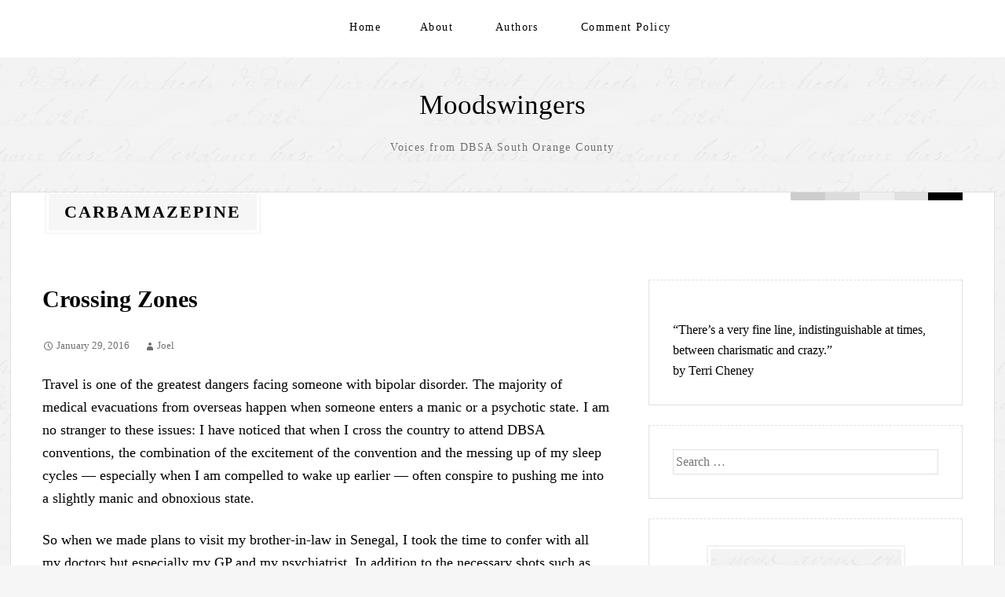

--- FILE ---
content_type: text/html; charset=UTF-8
request_url: http://pathsoflight.us/moodswinger/tag/carbamazepine/
body_size: 29757
content:
<!DOCTYPE html>
<html lang="en-US">
<head>
	<meta charset="UTF-8" />
	<meta name="viewport" content="width=device-width" />
	<link rel="profile" href="http://gmpg.org/xfn/11" />
	<link rel="pingback" href="http://pathsoflight.us/moodswinger/xmlrpc.php" />
	<title>carbamazepine &#8211; Moodswingers</title>
<link rel='dns-prefetch' href='//platform.linkedin.com' />
<link rel='dns-prefetch' href='//maps.google.com' />
<link rel='dns-prefetch' href='//s.w.org' />
<link rel="alternate" type="application/rss+xml" title="Moodswingers &raquo; Feed" href="http://pathsoflight.us/moodswinger/feed/" />
<link rel="alternate" type="application/rss+xml" title="Moodswingers &raquo; Comments Feed" href="http://pathsoflight.us/moodswinger/comments/feed/" />
<link rel="alternate" type="application/rss+xml" title="Moodswingers &raquo; carbamazepine Tag Feed" href="http://pathsoflight.us/moodswinger/tag/carbamazepine/feed/" />
		<script type="text/javascript">
			window._wpemojiSettings = {"baseUrl":"https:\/\/s.w.org\/images\/core\/emoji\/11.2.0\/72x72\/","ext":".png","svgUrl":"https:\/\/s.w.org\/images\/core\/emoji\/11.2.0\/svg\/","svgExt":".svg","source":{"concatemoji":"http:\/\/pathsoflight.us\/moodswinger\/wp-includes\/js\/wp-emoji-release.min.js?ver=5.1.19"}};
			!function(e,a,t){var n,r,o,i=a.createElement("canvas"),p=i.getContext&&i.getContext("2d");function s(e,t){var a=String.fromCharCode;p.clearRect(0,0,i.width,i.height),p.fillText(a.apply(this,e),0,0);e=i.toDataURL();return p.clearRect(0,0,i.width,i.height),p.fillText(a.apply(this,t),0,0),e===i.toDataURL()}function c(e){var t=a.createElement("script");t.src=e,t.defer=t.type="text/javascript",a.getElementsByTagName("head")[0].appendChild(t)}for(o=Array("flag","emoji"),t.supports={everything:!0,everythingExceptFlag:!0},r=0;r<o.length;r++)t.supports[o[r]]=function(e){if(!p||!p.fillText)return!1;switch(p.textBaseline="top",p.font="600 32px Arial",e){case"flag":return s([55356,56826,55356,56819],[55356,56826,8203,55356,56819])?!1:!s([55356,57332,56128,56423,56128,56418,56128,56421,56128,56430,56128,56423,56128,56447],[55356,57332,8203,56128,56423,8203,56128,56418,8203,56128,56421,8203,56128,56430,8203,56128,56423,8203,56128,56447]);case"emoji":return!s([55358,56760,9792,65039],[55358,56760,8203,9792,65039])}return!1}(o[r]),t.supports.everything=t.supports.everything&&t.supports[o[r]],"flag"!==o[r]&&(t.supports.everythingExceptFlag=t.supports.everythingExceptFlag&&t.supports[o[r]]);t.supports.everythingExceptFlag=t.supports.everythingExceptFlag&&!t.supports.flag,t.DOMReady=!1,t.readyCallback=function(){t.DOMReady=!0},t.supports.everything||(n=function(){t.readyCallback()},a.addEventListener?(a.addEventListener("DOMContentLoaded",n,!1),e.addEventListener("load",n,!1)):(e.attachEvent("onload",n),a.attachEvent("onreadystatechange",function(){"complete"===a.readyState&&t.readyCallback()})),(n=t.source||{}).concatemoji?c(n.concatemoji):n.wpemoji&&n.twemoji&&(c(n.twemoji),c(n.wpemoji)))}(window,document,window._wpemojiSettings);
		</script>
		<style type="text/css">
img.wp-smiley,
img.emoji {
	display: inline !important;
	border: none !important;
	box-shadow: none !important;
	height: 1em !important;
	width: 1em !important;
	margin: 0 .07em !important;
	vertical-align: -0.1em !important;
	background: none !important;
	padding: 0 !important;
}
</style>
	<link rel='stylesheet' id='wp-block-library-css'  href='http://pathsoflight.us/moodswinger/wp-includes/css/dist/block-library/style.min.css?ver=5.1.19' type='text/css' media='all' />
<link rel='stylesheet' id='jquery-ui-css'  href='http://pathsoflight.us/moodswinger/wp-content/plugins/contact-form-builder/css/jquery-ui-1.10.3.custom.css?ver=5.1.19' type='text/css' media='all' />
<link rel='stylesheet' id='contact_form_maker_frontend-css'  href='http://pathsoflight.us/moodswinger/wp-content/plugins/contact-form-builder/css/contact_form_maker_frontend.css?ver=5.1.19' type='text/css' media='all' />
<link rel='stylesheet' id='wpt-twitter-feed-css'  href='http://pathsoflight.us/moodswinger/wp-content/plugins/wp-to-twitter/css/twitter-feed.css?ver=5.1.19' type='text/css' media='all' />
<link rel='stylesheet' id='thinker-style-css'  href='http://pathsoflight.us/moodswinger/wp-content/themes/the-thinker-lite/style.css?ver=5.1.19' type='text/css' media='all' />
<link rel='stylesheet' id='really_simple_share_style-css'  href='http://pathsoflight.us/moodswinger/wp-content/plugins/really-simple-facebook-twitter-share-buttons/style.css?ver=5.1.19' type='text/css' media='all' />
<script type='text/javascript' src='http://pathsoflight.us/moodswinger/wp-includes/js/jquery/jquery.js?ver=1.12.4'></script>
<script type='text/javascript' src='http://pathsoflight.us/moodswinger/wp-includes/js/jquery/jquery-migrate.min.js?ver=1.4.1'></script>
<script type='text/javascript' src='https://maps.google.com/maps/api/js?sensor=false&#038;ver=5.1.19'></script>
<script type='text/javascript' src='http://pathsoflight.us/moodswinger/wp-content/plugins/contact-form-builder/js/if_gmap_front_end.js?ver=5.1.19'></script>
<script type='text/javascript' src='http://pathsoflight.us/moodswinger/wp-content/plugins/contact-form-builder/js/cfm_main_front_end.js?ver=1.0.18'></script>
<script type='text/javascript' src='http://pathsoflight.us/moodswinger/wp-content/plugins/stray-quotes/inc/stray_ajax.js?ver=5.1.19'></script>
<link rel='https://api.w.org/' href='http://pathsoflight.us/moodswinger/wp-json/' />
<link rel="EditURI" type="application/rsd+xml" title="RSD" href="http://pathsoflight.us/moodswinger/xmlrpc.php?rsd" />
<link rel="wlwmanifest" type="application/wlwmanifest+xml" href="http://pathsoflight.us/moodswinger/wp-includes/wlwmanifest.xml" /> 
<meta name="generator" content="WordPress 5.1.19" />


<!-- List Site Contributors Scripts - Start -->
<link rel="stylesheet" href="http://pathsoflight.us/moodswinger/wp-content/plugins/list-site-contributors/css/list_site_contributors.css" type="text/css" media="screen"/>

<!-- List Site Contributors End -->

<style type="text/css">.rating span { color: #000000; } .rating span.empty { color: #cccccc; }</style>		<style type="text/css">.recentcomments a{display:inline !important;padding:0 !important;margin:0 !important;}</style>
		</head>
<body class="archive tag tag-carbamazepine tag-224 group-blog">
<div id="headertop">
	<div class="page hfeed site">
		<nav id="site-navigation" class="navigation-main" role="navigation">
			<h1 class="menu-toggle anarielgenericon">Menu</h1>
			<div class="screen-reader-text skip-link">
				<a href="#content" title="Skip to content">Skip to content</a>
			</div><!-- .screen-reader-text skip-link -->
			<div class="menu"><ul>
<li ><a href="http://pathsoflight.us/moodswinger/">Home</a></li><li class="page_item page-item-2"><a href="http://pathsoflight.us/moodswinger/sample-page/">About</a></li>
<li class="page_item page-item-39"><a href="http://pathsoflight.us/moodswinger/authors/">Authors</a></li>
<li class="page_item page-item-36"><a href="http://pathsoflight.us/moodswinger/comment-policy/">Comment Policy</a></li>
</ul></div>
		</nav><!-- #site-navigation -->
	</div><!-- .page --> 
</div><!-- #headertop -->
<header id="masthead" class="site-header" role="banner">
	<div class="page hfeed site">
				<div class="site-branding">
			<h1 class="site-title"><a href="http://pathsoflight.us/moodswinger/" rel="home">Moodswingers</a></h1>
			<h2 class="site-description">Voices from DBSA South Orange County</h2>
		</div><!-- .site-branding -->
	</div><!-- .page -->
</header><!-- #masthead --> 	<div class="page hfeed site center">
		<div class="main site-main archive">
			<div class="c-pass">
			<div class="f-center">
				<span class="pass-small red"></span>
				<span class="pass-small purple"></span>
				<span class="pass-small blue"></span>
				<span class="pass-small green"></span>
				<span class="pass-small yellow"></span>
			</div>
			</div>
							<h1 class="page-title">
				carbamazepine				</h1>
						</div><!-- #main -->
	</div><!-- .page -->
	<div class="page layout hfeed site defaulttemplate">
		<div class="main site-main">
			<section id="primary" class="content-area">
				<div id="content" class="site-content" role="main">
																<article id="post-689" class="post-689 post type-post status-publish format-standard hentry category-bipolar-disorder category-mania category-medications category-sleep category-travel tag-carbamazepine tag-episodes tag-mood-stabilizer tag-mood-swings tag-responsibility tag-timezones tag-trips">
		<a href="http://pathsoflight.us/moodswinger/2016/01/29/crossing-zones/"></a>
		<header class="entry-header">
		<h1 class="entry-title"><a href="http://pathsoflight.us/moodswinger/2016/01/29/crossing-zones/" rel="bookmark">Crossing Zones</a></h1>		</header>
		<!-- .entry-header -->
				<div class="entry-content">
			<div class="entry-meta">
																<span class="entry-date"><a href="http://pathsoflight.us/moodswinger/2016/01/29/crossing-zones/" title="01:03" rel="bookmark"><time class="entry-date" datetime="2016-01-29T01:03:57-08:00">January 29, 2016</time></a></span> <span class="byline"><span class="author vcard"><a class="url fn n" href="http://pathsoflight.us/moodswinger/author/joel/" title="View all posts by Joel" rel="author">Joel</a></span></span>			</div>
			<!-- .entry-meta -->
			<p><P>Travel is one of the greatest dangers facing someone with bipolar disorder. The majority of medical evacuations from overseas happen when someone enters a manic or a psychotic state.  I am no stranger to these issues:  I have noticed that when I cross the country to attend DBSA conventions, the combination of the excitement of the convention and the messing up of my sleep cycles &#8212; especially when I am compelled to wake up earlier &#8212; often conspire to pushing me into a slightly manic and obnoxious state.</p>
<p><P>So when we made plans to visit my brother-in-law in Senegal, I took the time to confer with all my doctors but especially my GP and my psychiatrist.  In addition to the necessary shots such as typhoid and yellow fever, we bought medical evacuation insurance for me.  I also discussed my plans at length with my psychiatrist, particularly since I would find myself not merely in one different timezone, but four &#8212; Salt Lake City, Paris, London, and Dakar.  Together, we hatched out a plan which involved my taking an extra tablet of carbamazepine while I was gone.  Two days before my departure, I began taking the increased dose &#8212; two first thing in the morning, one with dinner, and one at bedtime.</p>
<p><P>Not even the hint of mania afflicted me.  I kept my temper, didn&#8217;t laugh too much, kept my bearings, and didn&#8217;t engage in compulsive spending.  We stuck to our plan in London and Paris, not doing too much in a day and always discussing our expenses as we went along.</p>
<p><P>When I came back, I felt so good on the new dose &#8212; who in their right mind misses the rages? &#8212; I asked my psychiatrist if I could stay at that dose.  She let me under the condition that my drug and white blood cell levels were closely monitored at least in the beginning to be sure that they didn&#8217;t destabilize me.  Four months after my trip, I continue to do well.</p>
<p><P>If you live with bipolar disorder, you can learn this from my trip.  First, talk to your psychiatrist and consider raising your dosages of your mood stabilizer.  Second, take pains to adjust your sleeping schedule.  For two weeks before I left, I starting setting my going to bed time an hour ahead of when I usually woke until I was getting up at Paris time, about mid-afternoon.  When I arrived at Orly, I felt fine.  When we arrived in London that evening, I went right to sleep and woke up shortly after dawn.  I wore a sleep mask and ear plugs to minimize disturbances.  I used an alarm clock to wake myself and it worked.  I jumped out of bed and I enjoyed each day.  My regimen kept my mind stable.  My sanity never wobbled.</p>
					</div>
			</article><!-- #post-## -->																		</div><!-- #content -->
			</section><!-- #primary -->
				<div id="secondary" class="widget-area sidebar-widget-area" role="complementary">
		<aside id="stray_widgets-2" class="widget widget_stray_quotes"><h1 class="widget-title"></h1><div class="stray_quote-2">&#8220;There’s a very fine line, indistinguishable at times, between charismatic and crazy.&#8221;<br/>by&nbsp;Terri Cheney</div><script type="text/javascript">setTimeout("newQuote('default,Purpose,Emotions,Suffering,Creativity,Identity,Honesty,Life-Hints,Spirituality,Change','','2','http://pathsoflight.us/moodswinger/wp-content/plugins/stray-quotes/','1','0','','120','','loading...','')", "120000");</script></aside><aside id="search-2" class="widget widget_search">	<form method="get" id="searchform" class="searchform" action="http://pathsoflight.us/moodswinger/" role="search">
		<label for="s" class="screen-reader-text">Search</label>
		<input type="search" class="field" name="s" value="" id="s" placeholder="Search &hellip;" />
		<input type="submit" class="submit" id="searchsubmit" value="Search" />
	</form></aside><aside id="text-2" class="widget widget_text">			<div class="textwidget"><img src="http://dbsasoc.alsirat.com/wp-content/uploads/2016/02/South-Orange-County-Color.gif"></div>
		</aside>		<aside id="recent-posts-2" class="widget widget_recent_entries">		<h1 class="widget-title">Recent Posts</h1>		<ul>
											<li>
					<a href="http://pathsoflight.us/moodswinger/2017/06/12/the-stigma-of-co-occurring-disorders/">The Stigma of Co-Occurring Disorders</a>
									</li>
											<li>
					<a href="http://pathsoflight.us/moodswinger/2017/06/04/an-external-change-the-war-inside/">An external change:  The War Inside</a>
									</li>
											<li>
					<a href="http://pathsoflight.us/moodswinger/2017/05/29/parity-in-health-insurance-is-hard-won-and-we-need-to-keep-it/">Parity in health insurance is hard won, and we need to keep it</a>
									</li>
											<li>
					<a href="http://pathsoflight.us/moodswinger/2017/05/21/ocd-an-overview/">OCD:  An Overview</a>
									</li>
											<li>
					<a href="http://pathsoflight.us/moodswinger/2017/05/20/creativity-mood-disorders-and-treatment/">Creativity, Mood Disorders and Treatment</a>
									</li>
					</ul>
		</aside><aside id="recent-comments-2" class="widget widget_recent_comments"><h1 class="widget-title">Recent Comments</h1><ul id="recentcomments"><li class="recentcomments"><span class="comment-author-link"><a href='https://www.youtube.com/channel/UCfbOA3G65NIJJeKOd6mB6vQ' rel='external nofollow' class='url'>Joe</a></span> on <a href="http://pathsoflight.us/moodswinger/comment-policy/comment-page-1/#comment-1508">Comment Policy</a></li><li class="recentcomments"><span class="comment-author-link"><a href='https://www.youtube.com/channel/UCfbOA3G65NIJJeKOd6mB6vQ' rel='external nofollow' class='url'>Joe</a></span> on <a href="http://pathsoflight.us/moodswinger/comment-policy/comment-page-1/#comment-1507">Comment Policy</a></li><li class="recentcomments"><span class="comment-author-link"><a href='http://paxnortona.notfrisco2.com' rel='external nofollow' class='url'>Joel</a></span> on <a href="http://pathsoflight.us/moodswinger/2017/01/08/reminded-of-algernon/comment-page-1/#comment-1360">Reminded of Algernon</a></li><li class="recentcomments"><span class="comment-author-link">Valerie</span> on <a href="http://pathsoflight.us/moodswinger/2016/06/04/jargon/comment-page-1/#comment-1234">Jargon</a></li><li class="recentcomments"><span class="comment-author-link"><a href='http://www.thedailybipolar.blogspot.com' rel='external nofollow' class='url'>Meredith (@DailyBipolar)</a></span> on <a href="http://pathsoflight.us/moodswinger/2015/12/13/diagnosis-changes/comment-page-1/#comment-992">Diagnosis changes</a></li></ul></aside><aside id="archives-2" class="widget widget_archive"><h1 class="widget-title">Archives</h1>		<ul>
				<li><a href='http://pathsoflight.us/moodswinger/2017/06/'>June 2017</a></li>
	<li><a href='http://pathsoflight.us/moodswinger/2017/05/'>May 2017</a></li>
	<li><a href='http://pathsoflight.us/moodswinger/2017/03/'>March 2017</a></li>
	<li><a href='http://pathsoflight.us/moodswinger/2017/02/'>February 2017</a></li>
	<li><a href='http://pathsoflight.us/moodswinger/2017/01/'>January 2017</a></li>
	<li><a href='http://pathsoflight.us/moodswinger/2016/12/'>December 2016</a></li>
	<li><a href='http://pathsoflight.us/moodswinger/2016/10/'>October 2016</a></li>
	<li><a href='http://pathsoflight.us/moodswinger/2016/09/'>September 2016</a></li>
	<li><a href='http://pathsoflight.us/moodswinger/2016/06/'>June 2016</a></li>
	<li><a href='http://pathsoflight.us/moodswinger/2016/05/'>May 2016</a></li>
	<li><a href='http://pathsoflight.us/moodswinger/2016/04/'>April 2016</a></li>
	<li><a href='http://pathsoflight.us/moodswinger/2016/03/'>March 2016</a></li>
	<li><a href='http://pathsoflight.us/moodswinger/2016/02/'>February 2016</a></li>
	<li><a href='http://pathsoflight.us/moodswinger/2016/01/'>January 2016</a></li>
	<li><a href='http://pathsoflight.us/moodswinger/2015/12/'>December 2015</a></li>
	<li><a href='http://pathsoflight.us/moodswinger/2015/11/'>November 2015</a></li>
	<li><a href='http://pathsoflight.us/moodswinger/2015/10/'>October 2015</a></li>
	<li><a href='http://pathsoflight.us/moodswinger/2015/09/'>September 2015</a></li>
	<li><a href='http://pathsoflight.us/moodswinger/2015/08/'>August 2015</a></li>
	<li><a href='http://pathsoflight.us/moodswinger/2015/07/'>July 2015</a></li>
	<li><a href='http://pathsoflight.us/moodswinger/2015/06/'>June 2015</a></li>
	<li><a href='http://pathsoflight.us/moodswinger/2015/05/'>May 2015</a></li>
	<li><a href='http://pathsoflight.us/moodswinger/2015/04/'>April 2015</a></li>
	<li><a href='http://pathsoflight.us/moodswinger/2015/03/'>March 2015</a></li>
	<li><a href='http://pathsoflight.us/moodswinger/2015/02/'>February 2015</a></li>
		</ul>
			</aside><aside id="categories-2" class="widget widget_categories"><h1 class="widget-title">Categories</h1>		<ul>
				<li class="cat-item cat-item-57"><a href="http://pathsoflight.us/moodswinger/category/identity/accountability/" >Accountability</a>
</li>
	<li class="cat-item cat-item-27"><a href="http://pathsoflight.us/moodswinger/category/other-conditions/add/" >ADD</a>
</li>
	<li class="cat-item cat-item-29"><a href="http://pathsoflight.us/moodswinger/category/other-conditions/addictions/" >Addictions</a>
</li>
	<li class="cat-item cat-item-26"><a href="http://pathsoflight.us/moodswinger/category/advocacy/" >Advocacy and Legislation</a>
</li>
	<li class="cat-item cat-item-9"><a href="http://pathsoflight.us/moodswinger/category/bipolar-disorder/mania/aggression-and-irritability/" >Aggression and Irritability</a>
</li>
	<li class="cat-item cat-item-33"><a href="http://pathsoflight.us/moodswinger/category/treatments/alternative-medicine/" >Alternative Medicine</a>
</li>
	<li class="cat-item cat-item-25"><a href="http://pathsoflight.us/moodswinger/category/other-conditions/anxiety/" >Anxiety</a>
</li>
	<li class="cat-item cat-item-39"><a href="http://pathsoflight.us/moodswinger/category/culture/arts/" >Arts</a>
</li>
	<li class="cat-item cat-item-24"><a href="http://pathsoflight.us/moodswinger/category/other-conditions/autism/" >Autism</a>
</li>
	<li class="cat-item cat-item-41"><a href="http://pathsoflight.us/moodswinger/category/identity/autobiography/" >Autobiography</a>
</li>
	<li class="cat-item cat-item-2"><a href="http://pathsoflight.us/moodswinger/category/bipolar-disorder/" >Bipolar Disorder</a>
</li>
	<li class="cat-item cat-item-14"><a href="http://pathsoflight.us/moodswinger/category/culture/books/" >Books</a>
</li>
	<li class="cat-item cat-item-49"><a href="http://pathsoflight.us/moodswinger/category/society/bullying/" >Bullying</a>
</li>
	<li class="cat-item cat-item-23"><a href="http://pathsoflight.us/moodswinger/category/caregiving/" >Caregiving</a>
</li>
	<li class="cat-item cat-item-8"><a href="http://pathsoflight.us/moodswinger/category/bipolar-disorder/depression/cognitive-impairment/" >Cognitive Impairment</a>
</li>
	<li class="cat-item cat-item-77"><a href="http://pathsoflight.us/moodswinger/category/other-conditions/comorbidity/" >Comorbidity</a>
</li>
	<li class="cat-item cat-item-212"><a href="http://pathsoflight.us/moodswinger/category/identity/creativity/" >Creativity</a>
</li>
	<li class="cat-item cat-item-12"><a href="http://pathsoflight.us/moodswinger/category/culture/" >Culture</a>
</li>
	<li class="cat-item cat-item-38"><a href="http://pathsoflight.us/moodswinger/category/daily-life/" >Daily Life</a>
</li>
	<li class="cat-item cat-item-101"><a href="http://pathsoflight.us/moodswinger/category/bipolar-disorder/psychosis/delusions/" >Delusions</a>
</li>
	<li class="cat-item cat-item-3"><a href="http://pathsoflight.us/moodswinger/category/bipolar-disorder/depression/" >Depression</a>
</li>
	<li class="cat-item cat-item-53"><a href="http://pathsoflight.us/moodswinger/category/treatments/exercise/" >Exercise</a>
</li>
	<li class="cat-item cat-item-31"><a href="http://pathsoflight.us/moodswinger/category/treatments/hospitalization/" >Hospitalization</a>
</li>
	<li class="cat-item cat-item-10"><a href="http://pathsoflight.us/moodswinger/category/bipolar-disorder/mania/hypersexuality/" >Hypersexuality</a>
</li>
	<li class="cat-item cat-item-156"><a href="http://pathsoflight.us/moodswinger/category/bipolar-disorder/mania/hypomania/" >Hypomania</a>
</li>
	<li class="cat-item cat-item-40"><a href="http://pathsoflight.us/moodswinger/category/identity/" >Identity</a>
</li>
	<li class="cat-item cat-item-56"><a href="http://pathsoflight.us/moodswinger/category/bipolar-disorder/mania/impulsiveness/" >impulsiveness</a>
</li>
	<li class="cat-item cat-item-84"><a href="http://pathsoflight.us/moodswinger/category/culture/internet/" >InterNet</a>
</li>
	<li class="cat-item cat-item-4"><a href="http://pathsoflight.us/moodswinger/category/bipolar-disorder/mania/" >Mania</a>
</li>
	<li class="cat-item cat-item-30"><a href="http://pathsoflight.us/moodswinger/category/treatments/medications/" >Medications</a>
</li>
	<li class="cat-item cat-item-34"><a href="http://pathsoflight.us/moodswinger/category/treatments/mindfulness/" >Mindfulness</a>
</li>
	<li class="cat-item cat-item-5"><a href="http://pathsoflight.us/moodswinger/category/bipolar-disorder/mixed-state/" >Mixed State</a>
</li>
	<li class="cat-item cat-item-13"><a href="http://pathsoflight.us/moodswinger/category/culture/movies/" >Movies</a>
</li>
	<li class="cat-item cat-item-95"><a href="http://pathsoflight.us/moodswinger/category/daily-life/obituaries/" >Obituaries</a>
</li>
	<li class="cat-item cat-item-21"><a href="http://pathsoflight.us/moodswinger/category/other-conditions/anxiety/ocd/" >OCD</a>
</li>
	<li class="cat-item cat-item-19"><a href="http://pathsoflight.us/moodswinger/category/other-conditions/" >Other Conditions</a>
</li>
	<li class="cat-item cat-item-6"><a href="http://pathsoflight.us/moodswinger/category/bipolar-disorder/psychosis/paranoia/" >Paranoia</a>
</li>
	<li class="cat-item cat-item-69"><a href="http://pathsoflight.us/moodswinger/category/identity/personality/" >Personality</a>
</li>
	<li class="cat-item cat-item-15"><a href="http://pathsoflight.us/moodswinger/category/culture/poetry/" >Poetry</a>
</li>
	<li class="cat-item cat-item-144"><a href="http://pathsoflight.us/moodswinger/category/treatments/positive-thinking/" >Positive Thinking</a>
</li>
	<li class="cat-item cat-item-16"><a href="http://pathsoflight.us/moodswinger/category/bipolar-disorder/psychosis/" >Psychosis</a>
</li>
	<li class="cat-item cat-item-232"><a href="http://pathsoflight.us/moodswinger/category/other-conditions/ptsd-other-conditions/" >PTSD</a>
</li>
	<li class="cat-item cat-item-17"><a href="http://pathsoflight.us/moodswinger/category/bipolar-disorder/mania/racing-thoughts/" >Racing Thoughts</a>
</li>
	<li class="cat-item cat-item-18"><a href="http://pathsoflight.us/moodswinger/category/bipolar-disorder/mixed-state/rapid-cycling/" >Rapid Cycling</a>
</li>
	<li class="cat-item cat-item-164"><a href="http://pathsoflight.us/moodswinger/category/identity/relationships/" >Relationships</a>
</li>
	<li class="cat-item cat-item-20"><a href="http://pathsoflight.us/moodswinger/category/other-conditions/schizophrenia/" >Schizophrenia</a>
</li>
	<li class="cat-item cat-item-42"><a href="http://pathsoflight.us/moodswinger/category/other-conditions/self-harm/" >Self Harm</a>
</li>
	<li class="cat-item cat-item-76"><a href="http://pathsoflight.us/moodswinger/category/other-conditions/addictions/self-medication/" >Self Medication</a>
</li>
	<li class="cat-item cat-item-228"><a href="http://pathsoflight.us/moodswinger/category/treatments/side-effects/" >Side Effects</a>
</li>
	<li class="cat-item cat-item-223"><a href="http://pathsoflight.us/moodswinger/category/daily-life/sleep/" >Sleep</a>
</li>
	<li class="cat-item cat-item-45"><a href="http://pathsoflight.us/moodswinger/category/society/" >Society</a>
</li>
	<li class="cat-item cat-item-51"><a href="http://pathsoflight.us/moodswinger/category/treatments/spirituality/" >Spirituality</a>
</li>
	<li class="cat-item cat-item-50"><a href="http://pathsoflight.us/moodswinger/category/society/stigma/" >Stigma</a>
</li>
	<li class="cat-item cat-item-11"><a href="http://pathsoflight.us/moodswinger/category/bipolar-disorder/mixed-state/suicide/" >Suicide</a>
</li>
	<li class="cat-item cat-item-58"><a href="http://pathsoflight.us/moodswinger/category/treatments/support-groups/" >Support Groups</a>
</li>
	<li class="cat-item cat-item-32"><a href="http://pathsoflight.us/moodswinger/category/treatments/spirituality/therapy/" >Therapy</a>
</li>
	<li class="cat-item cat-item-221"><a href="http://pathsoflight.us/moodswinger/category/daily-life/travel/" >Travel</a>
</li>
	<li class="cat-item cat-item-28"><a href="http://pathsoflight.us/moodswinger/category/treatments/" >Treatments</a>
</li>
	<li class="cat-item cat-item-1"><a href="http://pathsoflight.us/moodswinger/category/uncategorized/" >Uncategorized</a>
</li>
	<li class="cat-item cat-item-139"><a href="http://pathsoflight.us/moodswinger/category/society/violence/" >Violence</a>
</li>
	<li class="cat-item cat-item-96"><a href="http://pathsoflight.us/moodswinger/category/daily-life/world-bipolar-day/" >World Bipolar Day</a>
</li>
		</ul>
			</aside><aside id="meta-2" class="widget widget_meta"><h1 class="widget-title">Meta</h1>			<ul>
						<li><a href="http://pathsoflight.us/moodswinger/wp-login.php">Log in</a></li>
			<li><a href="http://pathsoflight.us/moodswinger/feed/">Entries <abbr title="Really Simple Syndication">RSS</abbr></a></li>
			<li><a href="http://pathsoflight.us/moodswinger/comments/feed/">Comments <abbr title="Really Simple Syndication">RSS</abbr></a></li>
			<li><a href="https://wordpress.org/" title="Powered by WordPress, state-of-the-art semantic personal publishing platform.">WordPress.org</a></li>			</ul>
			</aside>	</div><!-- #secondary -->		</div><!-- #main -->
	</div><!-- .page -->
	<div class="footer">
		<div class="page hfeed site">
			<div class="footerwidgets">
							</div><!-- .footerwidgets -->
		</div><!-- .page -->
	</div><!-- .footer -->
	<footer id="colophon" class="site-footer clear" role="contentinfo">
		<div class="page hfeed site">
			<div class="site-info">
				<a href="http://wordpress.org/" title="A Semantic Personal Publishing Platform">Proudly powered by WordPress</a>
				<span class="sep"> | </span>
				Theme: The Thinker Lite by <a href="http://www.anarieldesign.com/the-thinker-lite-free-wordpress-theme/">Anariel Design</a>.  
			</div>
			<!-- .site-info -->
					</div><!-- #page -->
	</footer><!-- #colophon -->
	<script type="text/javascript">
        //<![CDATA[
        
      !function(d,s,id){var js,fjs=d.getElementsByTagName(s)[0];if(!d.getElementById(id)){js=d.createElement(s);js.id=id;js.src="https://platform.twitter.com/widgets.js";fjs.parentNode.insertBefore(js,fjs);}}(document,"script","twitter-wjs");
      
      window.___gcfg = {lang: "en"};
		  (function() {
		    var po = document.createElement("script"); po.type = "text/javascript"; po.async = true;
		    po.src = "https://apis.google.com/js/plusone.js";
		    var s = document.getElementsByTagName("script")[0]; s.parentNode.insertBefore(po, s);
		  })();
      
        //]]>
  		</script>
  <div id="fb-root"></div>
  <script>(function(d, s, id) {
    var js, fjs = d.getElementsByTagName(s)[0];
    if (d.getElementById(id)) return;
    js = d.createElement(s); js.id = id;
    js.src = "//connect.facebook.net/en_US/sdk.js#xfbml=1&version=v2.0";
    fjs.parentNode.insertBefore(js, fjs);
  }(document, 'script', 'facebook-jssdk'));</script><script type='text/javascript' src='https://platform.linkedin.com/in.js?ver=5.1.19'></script>
<script type='text/javascript' src='http://pathsoflight.us/moodswinger/wp-includes/js/jquery/ui/widget.min.js?ver=1.11.4'></script>
<script type='text/javascript' src='http://pathsoflight.us/moodswinger/wp-includes/js/jquery/ui/effect.min.js?ver=1.11.4'></script>
<script type='text/javascript' src='http://pathsoflight.us/moodswinger/wp-includes/js/jquery/ui/effect-shake.min.js?ver=1.11.4'></script>
<script type='text/javascript' src='http://pathsoflight.us/moodswinger/wp-content/themes/the-thinker-lite/js/navigation.js?ver=20120206'></script>
<script type='text/javascript' src='http://pathsoflight.us/moodswinger/wp-content/themes/the-thinker-lite/js/skip-link-focus-fix.js?ver=20130115'></script>
<script type='text/javascript' src='http://pathsoflight.us/moodswinger/wp-includes/js/wp-embed.min.js?ver=5.1.19'></script>
</body></html>

--- FILE ---
content_type: text/css
request_url: http://pathsoflight.us/moodswinger/wp-content/themes/the-thinker-lite/style.css?ver=5.1.19
body_size: 57788
content:
/*
Theme Name: The Thinker Lite
Theme URI: http://www.anarieldesign.com/the-thinker-lite-free-wordpress-theme/
Author: Anariel Design
Author URI: http://anarieldesign.com/
Description: "The Thinker Lite" is a perfectly simple blogging theme. It has just enough detail without being flashy and just enough features not to get complicated. Beautiful typography and clean layout are a must for any modern blogger and this is where "The Thinker Lite" excels. It keeps readers focused on the content while creating relaxing environment for the eyes. Nice responsive behavior keeps that perfect balance across the whole range of internet capable devices. Be it a 4" smartphone, 10" Tablet or a 27" screen this theme will hold its own unique character and content oriented approach. Theme Demo and Documentation: http://www.anarieldesign.com/the-thinker-lite-free-wordpress-theme/
Version: 1.1.1
License: GNU General Public License v2 or later
License URI: http://www.gnu.org/licenses/gpl-2.0.html
Text Domain: the-thinker-lite
Tags: two-columns, right-sidebar, custom-background, custom-header, custom-menu, post-formats, rtl-language-support, sticky-post, translation-ready, blog, news

This theme, like WordPress, is licensed under the GPL.
Use it to make something cool, have fun, and share what you've learned with others.

thinker is based on Underscores http://underscores.me/, (C) 2012-2013 Automattic, Inc.

Resetting and rebuilding styles have been helped along thanks to the fine work of
Eric Meyer http://meyerweb.com/eric/tools/css/reset/index.html
along with Nicolas Gallagher and Jonathan Neal http://necolas.github.com/normalize.css/
and Blueprint http://www.blueprintcss.org/
*/


/*--------------------------------------------------------------
>>> TABLE OF CONTENTS:
----------------------------------------------------------------
1.0 - Reset
2.0 - Global
3.0 - Layout
4.0 - Header
5.0 - Navigation
6.0 - Content
7.0 - Comments
8.0 - Media
9.0 - Widgets
10.0 - Commments
11.0 - Footer
12.0 - Page Templates
13.0 - Social Menu
14.0 - Media Queries


/* 1.0 - Reset
-------------------------------------------------------------- */
html, body, div, span, applet, object, iframe,
h1, h2, h3, h4, h5, h6, p, blockquote, pre,
a, abbr, acronym, address, big, cite, code,
del, dfn, em, font, ins, kbd, q, s, samp,
small, strike, strong, sub, sup, tt, var,
dl, dt, dd, ol, ul, li,
fieldset, form, label, legend,
table, caption, tbody, tfoot, thead, tr, th, td {
	border: 0;
	font-family: inherit;
	font-size: 100%;
	font-style: inherit;
	font-weight: inherit;
	margin: 0;
	outline: 0;
	padding: 0;
	vertical-align: baseline;
}
html {
	font-size: 62.5%; /* Corrects text resizing oddly in IE6/7 when body font-size is set using em units http://clagnut.com/blog/348/#c790 */
	overflow-y: scroll; /* Keeps page centred in all browsers regardless of content height */
	-webkit-text-size-adjust: 100%; /* Prevents iOS text size adjust after orientation change, without disabling user zoom */
	-ms-text-size-adjust: 100%; /* www.456bereastreet.com/archive/201012/controlling_text_size_in_safari_for_ios_without_disabling_user_zoom/ */
}
body {
	background: #fff;
}
article,
aside,
details,
figcaption,
figure,
footer,
header,
nav,
section {
	display: block;
}
ol, ul {
	list-style: none;
}
table { /* tables still need 'cellspacing="0"' in the markup */
	border-collapse: separate;
	border-spacing: 0;
}
caption, th, td {
	font-weight: normal;
	text-align: left;
}
blockquote:before, blockquote:after,
q:before, q:after {
	content: "";
}
blockquote, q {
	quotes: "" "";
}
a:focus {
	outline: thin dotted;
}
a:hover,
a:active { /* Improves readability when focused and also mouse hovered in all browsers people.opera.com/patrickl/experiments/keyboard/test */
	outline: 0;
}
a img {
	border: 0;
}


/* 2.0 - Global
-------------------------------------------------------------- */
/*
IE8 and below use EOT and allow cross-site embedding.
IE9 uses WOFF which is base64 encoded to allow cross-site embedding.
So unfortunately, IE9 will throw a console error, but it'll still work.
*/
@font-face {
	 font-family: Genericons;
	 src: url(fonts/genericons-regular-webfont.eot);
	 src: url(fonts/genericons-regular-webfont.eot?#iefix) format("embedded-opentype"), url(fonts/genericons-regular-webfont.woff) format("woff"), url(fonts/genericons-regular-webfont.ttf) format("truetype"), url(fonts/genericons-regular-webfont.svg#genericonsregular) format("svg");
	 font-weight: normal;
	 font-style: normal;
}
.anarielgenericon:before, 
.anarielgenericon:after, 
footer.entry-meta .edit-link a:before {
	display: inline-block;
	-webkit-font-smoothing: antialiased;
	font: normal 16px/1 Genericons;
	vertical-align: top;
}
body, 
button, 
input, 
select, 
textarea {
	color: #000;
	font-family: 'Libre Baskerville', Georgia, serif;
	font-size: 18px;
	font-weight: normal;
	line-height: 29px;
}
body {
	margin: 0;
}

/* Selection */
::-moz-selection {
   background: #000;
   color: #fff;
   text-shadow: none;
}
::selection {
   background: #000;
   color: #fff;
   text-shadow: none;
}

/* Headings */
h1,h2,h3,h4,h5,h6 {
	clear: both;
	margin-bottom: 12px;
	color: #000;
	font-weight: 500;
}
h1 {
	font-size: 27px;
	line-height: 44px;
}
h2 {
	font-size: 25px;
	line-height: 40px;
}
h3 {
	font-size: 22px;
	line-height: 36px;
}
h4 {
	font-size: 20px;
	line-height: 32px;
}
h5 {
	font-size: 18px;
	line-height: 29px;
}
h6 {
	font-size: 16px;
	line-height: 28px;
}
hr {
	background-color: none;
	border-bottom: 1px solid #e0e0e0;
	border-left: none;
	border-right: none;
	border-top: none;
	margin-bottom: 23px;
}
aside ul li a, 
.site-info a, 
.navigation-main a, 
h1.entry-title a, 
h3.entry-title a, 
a.excerpt-link {
	color: #000;
}

/* Text elements */
p, 
.bypostauthor {
	margin-bottom: 24px;
}
.footer .footer-widget-area, 
.menu-content .footer-widget-area {
	font-size: 16px;
}
.footer .footer-widget-area .widget-title, 
.footer .footer-widget-area .widget-title a, 
.menu-content .footer-widget-area .widget-title, 
.menu-content .footer-widget-area .widget-title a {
	font-weight: 600;
	font-size: 16px;
}
ul {
	list-style: disc;
	margin: 0 0 24px 20px;
}
ol {
	list-style: decimal;
	margin: 0 0 24px 24px;
}
li > ul, li > ol {
	margin-bottom: 0;
	margin-left: 24px;
}
dt {
	font-weight: bold;
}
dd {
	margin: 0 0 24px;
}
b, strong {
	font-weight: 600;
}
dfn, cite, em, i {
	font-style: italic;
}
blockquote {
	font-style: italic;
	margin: 0 0 24px;
	line-height: 49px;
}
blockquote em, 
blockquote i, 
blockquote cite {
	font-style: normal;
}
blockquote p {
	font-size: 30px;
	line-height: 49px;
	font-weight: 500;
	margin: 0;
}
blockquote:before {
	color: #000;
	content: '\f106';
	font-size: 30px;
	display: inline-block;
	float: left;
	width: 30px;
	height: 30px;
	margin: 3px 30px 0 0;
	-webkit-font-smoothing: antialiased;
	-moz-osx-font-smoothing: grayscale;
	line-height: 1;
	font-family: 'Genericons';
	text-decoration: inherit;
	font-weight: 600;
	font-style: normal;
	vertical-align: middle;
}
blockquote cite {
	float: right;
	font-size: 14px;
	font-weight: 400;
	letter-spacing: 1px;
	position: relative;
	font-style: normal;
	text-transform: none;
}
blockquote cite a {
	color: #000;
}
.pullquote {
	border: 0;
	padding: 1em 0;
	margin: .5em 1.6em 1em 0;
	text-align: right;
	width: 35%;
	float: left;
	border-top: 1px solid #e0e0e0;
	border-bottom: 1px solid #e0e0e0;
}
.pullquote.alignright {
	margin: 1em 0 1em 1.625em;
	text-align: left;
	float: right;
}
.pullquote p {
	margin: 0;
	overflow: hidden;
	font-size: 1.2em;
	font-style: italic;
	border-left: none;
	padding: 0;
	font-weight: 600;
}
.content .page .pullquote p {
	padding: 0;
}
address {
	margin: 0 0 24px;
}
pre {
	background: #f1f1f1;
	font-family: "Courier 10 Pitch", Courier, monospace;
	font-size: 15px;
	line-height: 24px;
	margin-bottom: 24px;
	padding: 24px;
	overflow: auto;
	max-width: 100%;
}
span.dropcap {
	float: left;
	padding: 0px 6px 0 0;
	font-size: 50px;
	font-weight: 700;
	line-height: 1;
}
.hentry, 
.entry-title {
	word-wrap: break-word;
}
code, 
kbd, 
tt, 
var {
	font: 15px/1.6 Monaco, Consolas, "Andale Mono", "DejaVu Sans Mono", monospace;
}
abbr, 
acronym {
	border-bottom: 1px dotted #e0e0e0;
	cursor: help;
}
mark, 
ins {
	background: #fff9c0;
	text-decoration: none;
}
sup, 
sub {
	font-size: 75%;
	height: 0;
	line-height: 0;
	position: relative;
	vertical-align: baseline;
}
sup {
	bottom: 1ex;
}
sub {
	top: .5ex;
}
small {
	font-size: 75%;
}
big {
	font-size: 125%;
}
figure {
	margin: 0 0 24px;
}
table {
	margin: 0 0 24px;
	width: 100%;
}
th {
	font-weight: bold;
}
img {
	height: auto; /* Make sure images are scaled correctly. */
	max-width: 100%; /* Adhere to container width. */
	vertical-align: middle;
}
button, 
input, 
select, 
textarea {
	font-size: 100%; /* Corrects font size not being inherited in all browsers */
	margin: 0; /* Addresses margins set differently in IE6/7, F3/4, S5, Chrome */
	vertical-align: middle;
}
button, 
input {
	line-height: normal; /* Addresses FF3/4 setting line-height using !important in the UA stylesheet */
}
button, 
input[type="button"], 
input[type="reset"], 
input[type="submit"] {
	border: 2px solid #e0e0e0;
	color: #000;
	background: none;
	cursor: pointer;
	font-size: 16px;
	padding: 9px 15px 8px;
}
input[type="checkbox"], 
input[type="radio"] {
	-moz-box-sizing: border-box;
	box-sizing: border-box; /* Addresses box sizing set to content-box in IE8/9 */
	padding: 0; /* Addresses excess padding in IE8/9 */
	vertical-align: middle;
}
input[type="search"] {
	-webkit-appearance: textfield; /* Addresses appearance set to searchfield in S5, Chrome */
	-moz-box-sizing: border-box;
	box-sizing: border-box;
}
input[type="search"]::-webkit-search-decoration { /* Corrects inner padding displayed oddly in S5, Chrome on OSX */
	-webkit-appearance: none;
}
button::-moz-focus-inner, 
input::-moz-focus-inner { /* Corrects inner padding and border displayed oddly in FF3/4 www.sitepen.com/blog/2008/05/14/the-devils-in-the-details-fixing-dojos-toolbar-buttons/ */
	border: 0;
	padding: 0;
}
input[type="text"], 
input[type="email"], 
input[type="password"], 
input[type="search"], 
textarea {
	-moz-box-sizing: border-box;
	box-sizing: border-box;
	border: 1px solid #e0e0e0;
}
input[type="text"]:focus, 
input[type="email"]:focus, 
input[type="password"]:focus, 
input[type="search"]:focus, 
textarea:focus {
	border: 1px solid #e0e0e0;
	outline: none;
}
input[type="text"], 
input[type="email"], 
input[type="password"], 
input[type="search"], 
textarea {
	padding: 6px 3px;
}
textarea {
	overflow: auto; /* Removes default vertical scrollbar in IE6/7/8/9 */
	padding-left: 3px;
	vertical-align: top; /* Improves readability and alignment in all browsers */
	width: 100%;
}

/* Links */
a, 
a:visited, 
a:active {
	color: #707070;
	text-decoration: none;
}
a:hover, 
a:focus {
	color: #707070;
}
.entry-content .button, 
.entry-content .button:hover {
	border-bottom: 0;
}

/* Animated elements */
a, 
a:before, 
button, 
html input[type="button"], 
input[type="reset"], 
input[type="submit"] {
	-webkit-transition: all 0.2s ease-out;
	-moz-transition: all 0.2s ease-out;
	-ms-transition: all 0.2s ease-out;
	-o-transition: all 0.2s ease-out;
	transition: all 0.2s ease-out;
}

/* Alignment */
.alignleft {
	display: inline;
	float: left;
	margin-right: 24px;
}
.alignright {
	display: inline;
	float: right;
	margin-left: 24px;
}
.aligncenter {
	clear: both;
	display: block;
	margin: 0 auto;
}

/* Text meant only for screen readers */
.screen-reader-text {
	clip: rect(1px, 1px, 1px, 1px);
	position: absolute !important;
}
.screen-reader-text:hover, 
.screen-reader-text:active, 
.screen-reader-text:focus {
	background-color: #f1f1f1;
	border-radius: 3px;
	box-shadow: 0 0 2px 2px rgba(0, 0, 0, 0.6);
	clip: auto !important;
	color: #000;
	display: block;
	font-size: 14px;
	font-weight: bold;
	height: auto;
	left: 5px;
	line-height: normal;
	padding: 15px 23px 14px;
	text-decoration: none;
	top: 5px;
	width: auto;
	z-index: 100000; /* Above WP toolbar */
}

/* Clearing */
.clear:before, 
.clear:after, 
[class*="content"]:before, 
[class*="content"]:after, 
[class*="site"]:before, 
[class*="site"]:after, 
#reply-title:before, 
#reply-title:after {
   content: "";
   display: table;
}
 .clear:after, 
 [class*="content"]:after, 
 [class*="site"]:after, 
 #reply-title:before, 
 #reply-title:after {
   clear: both;
}


/* 3.0 - Layout
-------------------------------------------------------------- */
body {
	background-color: #f6f6f6;
	background-image: url(images/bg.png);
	background-repeat:repeat;
}
#secondary .textwidget img {
	display: block;
	margin: 0 auto;
	border: 8px double #fff;
	padding:20px;
	background-color: #f6f6f6;
	background-image: url(images/bg.png);
	background-repeat:repeat;
	max-width: 60%;
}
.site {
	margin: 0 auto;
	max-width: 1470px;
}
.site-header {
	padding: 24px 30px;
}
.content-area {
	padding-top: 15px;
	width: 100%;
}
.optional-widget-area {
	padding:0;
}
.optional-widget-area.front-page-widget-area-one {
	padding: 0;
	margin-right:-1.25%;
}
.site-footer {
	background-color: #fff;
	padding: 20px 10px;
}
.content-area.pagesidebar {
	margin-top: -40px;
}
.main {
	background: #fff;
	border: 1px solid #e0e0e0;
	padding: 40px;
}


/* 4.0 - Header
-------------------------------------------------------------- */
.custom-logo {
	max-width: 100%;
	height: auto;
	display: block;
	margin: 0 auto 15px auto;
}
#masthead {
	position: relative;
}
.headerimage {
	display: block;
	margin: 30px auto 0 auto;
}
.site-branding {
	text-align: center;
}
.site-title {
	clear: both;
	font-size: 40px;
}
.site-title a {
	color: #000;
}
.site-description {
	color: #707070;
	font-size: 14px;
	font-weight: 400;
	letter-spacing: .1em;
}
.header-image-link + .site-title {
	margin-top: 12px;
}


/* 5.0 - Navigation
-------------------------------------------------------------- */
#headertop {
	background: #fff;
	margin-bottom: 15px;
}
.navigation-main {
	display: block;
	font-size: 14px;
}
.navigation-main ul {
	list-style: none;
	padding-left: 0;
}
.navigation-main li {
	display: inline-block;
	position: relative;
}
.navigation-main a {
	color: #000;
	display: inline-block;
	line-height: 23px;
	padding: 0 25px;
	text-decoration: none;
	white-space: nowrap;
	letter-spacing: .1em;
	-webkit-transition: .07s ease-in;
	transition: .07s ease-in;
}
.navigation-main li:last-child {
	border-right: none;
}
.navigation-main ul ul {
	background-color: #fff;
	border-top: 5px solid #f6f6f6;
	display: none;
	float: left;
	position: absolute;
	top: 2em;
	left: -5px;
	z-index: 99999;
}
.navigation-main li li, .navigation-main li li li {
	display: block;
	border: none;
}
.navigation-main ul ul ul {
	left: 100%;
	top: 0;
}
.navigation-main ul ul a {
	line-height: 21px;
	padding: 1em 15px 1em;
	white-space: normal;
	width: 190px;
	font-size: 13px;
}
.navigation-main ul li:hover > ul {
	display: block;
}
.navigation-main ul li.menu-item-has-children > a:after {
	color: #707070;
	content: '\f431';
	font-family: 'Genericons';
	padding-left: 0.5em;
	padding-top: 3px;
	vertical-align: middle;
	text-decoration: inherit;
	font-weight: normal;
	font-style: normal;
	display: inline-block;
	margin: -5px 10px 0 0;
	-webkit-font-smoothing: antialiased;
	-moz-osx-font-smoothing: grayscale;
	line-height: 1;
}
.navigation-main ul li.menu-item-has-children > a {
	padding: 0 0 0 20px;
}
.navigation-main ul ul a:hover, 
.navigation-main li li.current_page_item > a, 
.navigation-main li li.current-menu-item > a {
	background-color: #e0e0e0;
}

/* Small menu */
.menu-toggle {
	background: #fff;
	display: none;
	cursor: pointer;
	font-size: 15px;
	font-weight: 700;
	line-height: 2.8;
	margin: 5px 0;
}
.menu-toggle.toggled-on {
	border-radius: 3px 3px 0 0;
}
.main-small-navigation {
	font-size: 14px;
	margin: 0 auto;
}
.main-small-navigation div {
	background-color: #fff;
}
.main-small-navigation a {
	display: block;
	color: #000;
	padding: 8px 0;
}
.main-small-navigation ul {
	list-style: none;
	margin: 0;
}
.main-small-navigation li {
	border-top: 1px solid rgba(255, 255, 255, 0.1);
	padding: 0 43px;
}
.main-small-navigation ul ul {
	list-style: square;
	margin-left: 17px;
}
.main-small-navigation li li {
	border-top: 0;
	padding: 0;
}
 @media screen and (max-width: 990px) {
.menu-toggle {
	display: block;
}
.menu-toggle:before {
	content: "\f419";
	line-height: 2.25;
	margin:2px 8px 0 10px;
}
.main-small-navigation ul.nav-menu.toggled-on {
	display: block;
}
.navigation-main ul {
	display: none;
}
}


/* 6.0 - Content
-------------------------------------------------------------- */
.blog .post {
	margin-bottom: 150px;
}
.blog-thumbnail {
	display: block;
	margin: 0;
	vertical-align: middle;
}
.blog-thumbnail + .entry-header {
	padding-top: 24px;
}
.entry-details {
	display: block;
	overflow: hidden;
	position: relative;
	margin: 0;
	padding: 0 0 20px;
	font-size: 13px;
	padding-left: 40px;
}
.entry-title {
	margin-bottom: 24px;
	font-weight: 600;
}
.entry-title a {
	color: #000;
}
.entry-meta, 
.categories-links {
	display: block;
	clear: both;
	margin-top: 30px;
	padding-top: 7px;
	font-size: 13px;
	line-height: 21px;
}
.entry-meta {
	margin: 0 0 25px 0;
}
.categories-links {
	display: inline-block;
	font-weight: 600;
	margin-bottom: 12px;
}
.categories-links a {
	color: #000;
}
.categories-links a:hover {
	color: #707070;
}
.tags-links {
	color: #707070;
	line-height: 1.8461538461;
}
.entry-header .entry-meta {
	border-top: 3px solid #e0e0e0;
	border-bottom: 1px solid #e0e0e0;
	color: #707070;
	padding: 10px 0;
}
.entry-header .entry-meta span + span:before {
	color: #e0e0e0;
	content: "\0020\007c\0020";
}
.entry-meta a, .entry-meta {
	color: #707070;
}
.byline {
	display: none;
}
.single .byline, 
.group-blog .byline {
	display: inline;
}
.entry-content, 
.entry-summary {
	margin-top: 24px;
}
.page-links {
	clear: both;
	font-size: 14px;
	line-height: 23px;
	margin: 0 0 24px;
	text-transform: uppercase;
}
.page-links > span {
	background-color: #707070;
	border-radius: 2px;
	color: #fff;
	display: inline-block;
	margin: 1px 0;
	text-align: center;
	width: 22px;
	height: 22px;
}
.page-links a {
	background-color: #000;
	border-radius: 2px;
	color: #fff;
	display: inline-block;
	margin: 1px 0;
	text-align: center;
	text-decoration: none;
	width: 22px;
	height: 22px;
}
.page-links > span.page-links-title {
	background-color: transparent;
	border: none;
	color: inherit;
	font-size: 13px;
	padding-right: 6px;
	width: auto;
	height: auto;
}
a.more-link:hover, 
.entry-summary a:hover, 
.comment-content a:hover {
	margin-left: 3px;
}
.entry-content .page-links a {
	border-bottom: 0;
	color: #fff;
}
.entry-content .page-links a:hover {
	background-color: #707070;
	border-bottom: 0;
}
.entry-content .page-links a:active {
	background-color: #707070;
}
.entry-content table, 
.comment-body table {
	border: 1px solid #e0e0e0;
	border-width: 1px 0 0 1px;
	margin-bottom: 24px;
	width: 100%;
}
.entry-content th, 
.comment-body th {
	border: 1px solid #e0e0e0;
	border-width: 0 1px 1px 0;
	font-size: 15px;
	font-weight: normal;
	padding: 6px 8px 7px 8px;
	text-transform: uppercase;
}
.entry-content td, 
.comment-body td {
	border: 1px solid #e0e0e0;
	border-width: 0 1px 1px 0;
	padding: 5px 8px 6px 8px;
}
.entry-content .video-player {
	margin-bottom: 24px;
	padding: 0;
}
.entry-content .googlemaps, 
.entry-content .db-wrapper {
	margin-bottom: 24px;
}
footer.entry-meta .edit-link a:before {
	color: #707070;
	content: "\f411";
	margin: 3px 1px 0 0;
}
.entry-footer {
	margin-top: 20px;
	font-size: 16px;
	font-weight: 300;
}
.entry-footer a {
	font-size: 16px;
	font-weight: 500;
}
.single.blog.default .post {
	margin-bottom: 40px;
}

/* Post Format */
.sticky {
	background-color: #f6f6f6;
	border: 1px solid #e0e0e0;
	padding: 20px;
}
.sticky .entry-meta {
	background: #fff;
}
.genericon-star:before {
	content: '\f408';
}
.postdate a {
	color: #000;
}
h1.entry-title {
	font-size: 30px;
	text-transform: none;
	color: #000;
	font-weight: 600;
	margin-bottom: 10px;
	line-height: 49px;
}
a.more-link {
	color: #000;
	font-weight:600;
	display: inline-block;
}
a.more-link::before,
a.excerpt-link:before {
	left: -0.1em;
	content: '{';
	-webkit-transform: translateX(-100%);
	transform: translateX(-100%);
}
a.more-link::after, 
a.excerpt-link:after {
	right: -0.1em;
	content: '}';
	-webkit-transform: translateX(100%);
	transform: translateX(100%);
}
a.excerpt-link {
	color: #000;
	font-weight: 600;
	display: block;
	margin-top: 15px;
}
/* Use clearfix class on parent to clear nested columns,
	or wrap each row of columns in a <div class="row"> */
.clearfix:before, 
.clearfix:after, 
.row:before, 
.row:after {
	content: '\0020';
	display: block;
	overflow: hidden;
	visibility: hidden;
	width: 0;
	height: 0;
}
.row:after, 
.clearfix:after {
	clear: both;
}
.row, .clearfix {
	zoom: 1;
}

/* Aside , quote, image */
.format-aside .entry-title, 
.format-quote .entry-title {
	color: #707070;
	font-size: 20px;
	font-weight: 400;
	line-height: 32px;
	margin-bottom: 24px;
	text-transform: none;
}
.sticky .entry-meta {
	border: 1px solid #e0e0e0;
	padding: 5px;
}

/* Navigation */
.site-content [class*="navigation"], 
#content [class*="navigation"] {
	margin: 0 0 72px;
	overflow: hidden;
}
.site-content [class*="navigation"] a, 
#content [class*="navigation"] a {
	border: 2px solid #e0e0e0;
	color: #000;
	display: inline-block;
	font-size: 16px;
	line-height: 26px;
	padding: 11px 15px;
}
[class*="navigation"] .nav-previous, 
[class*="navigation"] .nav-next {
	float: left;
	margin-right: 3px;
	margin-top: 30px;
}

/* Comment navigation specific */
.site-content .navigation-comment {
	margin: 48px 0;
}
.site-content .navigation-comment a {
	background: transparent;
	color: #707070;
	display: inline;
	font-size: 13px;
	font-weight: 400;
	line-height: 21px;
	padding: 0;
}
.site-content .navigation-comment a:hover {
	background: transparent;
	color: #707070;
}
.navigation-comment .nav-previous, 
.navigation-comment .nav-next {
	float: left;
}
.navigation-comment .nav-previous {
	margin-right: 15px;
}
.navigation-comment .meta-nav {
	position: relative;
	top: -0.15em;
}

/* AuthorBox */
.authorbox {
	margin-top: 50px;
	border: 2px solid #e0e0e0;
	padding: 30px;
}
.authorbox h3.author-name {
	margin: 0;
	padding: 0 0 30px;
	font-size: 21px;
	font-weight: 500;
}
.authorbox h3.author-name a {
	color: #000;
}
.authorbox h3.author-name span {
	font-style: italic;
}
.authorbox .author-info img.avatar {
	float: left;
	margin-right: 40px;
	border-radius: 50%;
}
p.author-description {
	font-size: 18px;
}


/* 7.0 - Comments
-------------------------------------------------------------- */
.comments-area {
	margin-bottom: 72px;
}
.single .comments-area {
	margin-bottom: 20px;
}
.comments-title {
	font-size: 25px;
	line-height: 40px;
	margin-bottom: 24px;
}
.comment-notes, .logged-in-as, 
.no-comments {
	font-size: 16px;
	margin-top: -20px;
	text-transform: lowercase;
}
.comment-list {
	list-style: none;
	margin: 0 0 72px 0;
}
.comments-area article, 
.comment-list li.trackback, 
.comment-list li.pingback {
	margin-bottom: 24px;
	padding: 24px 0;
	border-bottom: 1px solid #e0e0e0;
}
.trackback .edit-link a, 
.pingback .edit-link a {
	color: #707070;
	font-size: 13px;
	line-height: 21px;
	text-transform: uppercase;
	margin-left: 15px;
}

/* Comment Author */
.comment-author {
	font-weight: 600;
	padding-left: 60px;
	position: relative;
}
.comment-author .comment-author-avatar {
	border-radius: 50%;
	position: absolute;
	top: -10px;
	left: 0;
}
.comment-author .avatar {
	border-radius: 50%;
}
.comment-author cite {
	font-size: 16px;
	color: #000;
	font-weight: 600;
}

/* Comment Content */
.comment-content {
	margin-top: 24px;
	padding-left: 58px;
	font-size: 18px;
}
.comment-content a {
	word-wrap: break-word;
}
.comment-content ul {
	margin: 0 0 24px 20px;
}
.comment-content ol {
	margin: 0 0 24px 24px;
}
.comment-content li > ul, 
.comment-content li > ol {
	margin-bottom: 0;
	margin-left: 24px;
}

/* Comment Meta */
.comment-meta {
	font-size: 13px;
	line-height: 21px;
	padding-left: 58px;
	text-transform: uppercase;
}
.comment-meta a {
	color: #707070;
}
.comment-meta a:hover {
	color: #707070;
}
.comment-reply-link:before, 
.comment-reply-login:before, 
.comment-meta .edit-link:before {
	color: #e0e0e0;
	content: "\0020\007c\0020";
}

/* Replies */
.comment-list .children {
	list-style: none;
	margin-left: 58px;
}
.comment-list .children .children {
	margin-left: 48px;
}
.children .comment-author .comment-author-avatar {
	top: -6px;
}
.children .comment-author .avatar {
	width: 32px;
	height: 32px;
}
.children .comment-author, 
.children .comment-content, 
.children .comment-meta {
	padding-left: 48px;
}

/* Comment form */
.comments-area #respond {
	margin: 0;
	padding: 0;
}
.comments-area li #respond {
	padding: 24px 0;
}
.comments-area #respond h3 {
	font-size: 25px;
	line-height: 40px;
	margin: 0 0 24px;
}
#reply-title small {
	font-size: 100%
}
#cancel-comment-reply-link {
	color: #707070;
	font-size: 13px;
	font-weight: 400;
	float: right;
	position: relative;
	top: 15px;
	text-transform: uppercase;
}
#cancel-comment-reply-link:hover {
	color: #707070;
}
#commentform input[type="text"], 
#commentform input[type="submit"] {
	width: 100%;
	font-size: 18px;
}
#commentform label {
	display: inline-block;
	margin: 20px 0 10px 0;
	font-size: 16px;
	font-weight: 400;
}
.form-allowed-tags {
	display: none;
}


/* 8.0 - Media
-------------------------------------------------------------- */
.wp-post-image {
	max-width: 100%;
	height: auto;
	display: block;
	margin: 0 auto;
	vertical-align: middle;
	margin-bottom: 20px;
}
.featured-image {
	position: relative;
}
.entry-summary img.wp-smiley, 
.entry-content img.wp-smiley, 
.comment-content img.wp-smiley {
	border: none;
	margin-bottom: 0;
	margin-top: 0;
	padding: 0;
}
img.alignleft {
	margin: 6px 24px 6px 0;
}
img.alignright {
	margin: 6px 0 6px 24px;
}
img.aligncenter {
	margin-top: 6px;
	margin-bottom: 6px;
}

/* Caption Settings */
.wp-caption {
	-moz-box-sizing: border-box;
	box-sizing: border-box;
	margin-bottom: 24px;
	max-width: 100%;
	line-height: 1.3;
	margin: 0;
	max-height: 40%;
}
.wp-caption img[class*="wp-image-"] {
	display: block;
}
.wp-caption-text {
	-moz-box-sizing: border-box;
	box-sizing: border-box;
	color: #707070;
	padding-right: 10px; /* Avoid the caption to overflow the width of the image because wp-caption has 10px wider width */
	text-align: center;
}
.wp-caption .wp-caption-text {
	margin: 12px 0;
}
.wp-caption.alignleft {
	margin: 6px 24px 0 0;
}
.wp-caption.alignright {
	margin: 6px 0 0 24px;
}

/* Gallery Settings */
.gallery {
	margin-bottom: 12px; /* 24px minus the margin bottom for .gallery-item */
}
.gallery .gallery-item {
	margin: 0 0 12px 0;
}
.gallery a img {
	border: none;
	height: auto;
}
.gallery dd {
	margin: 6px 0; /* Reset the margin and add a bit of margin-top to captions */
}
.gallery-caption {
	font-size: 13px;
	line-height: 21px;
	word-wrap: break-word;
}
.gallery-columns-1 a img {
	max-width: 100%;
}
.gallery-columns-2 a img {
	max-width: 97.5%;
}
.gallery-columns-3 a img {
	max-width: 96%;
}
.gallery-columns-4 a img {
	max-width: 94%;
}
.gallery-columns-5 a img {
	max-width: 94%;
}
.gallery-columns-6 a img {
	max-width: 92%;
}
.gallery-columns-7 a img {
	max-width: 91%;
}
.gallery-columns-8 a img {
	max-width: 90%;
}
.gallery-columns-9 a img {
	max-width: 90%;
}
.gallery-columns-10 a img {
	max-width: 89%;
}

/* Make sure embeds and iframes fit their containers */
embed, 
iframe, 
object, 
video, 
.wp-audio-shortcode {
	margin-bottom: 24px;
	max-width: 100%;
}
p > embed, p > iframe, p > object, p > span > embed, p > span > iframe, p > span > object {
	margin-bottom: 0;
}


/* 9.0 - Widgets
-------------------------------------------------------------- */
.widget {
	-moz-box-sizing: border-box;
	box-sizing: border-box;
	overflow: hidden;
	margin: 30px 0;
	padding: 0 15px;
	width: 100%;
}
.optional-widget-area.front-page-widget-area-one .widget {
	margin: 0 0 30px;
}
.footer .widget-title, 
.footer .widget-title a, 
.footer .widgettitle {
	font-size: 18px;
}
.widget-title, 
.widget-title a, 
.widgettitle {
	font-size: 16px;
	font-weight: 600;
	line-height: 26px;
	margin-bottom: 24px;
	text-transform: uppercase;
}
.widget a {
	color: #000;
}
.widget a:hover {
	color: #707070;
}
.widget ul, .widget ol {
	list-style: none;
	margin-left: 0;
}
.widget li > ul, .widget li > ol {
	margin: 0 0 0 -10px;
}
.widget ul > li, .widget ol > li {
	padding: 12px 0;
}
.widget ul ul > li:first-child {
	margin-top: 10px;
}
.widget ul > li:last-child {
	padding-bottom: 0;
}
.widget input[type="text"], 
.widget input[type="email"], 
.widget input[type="search"], 
.widget input[type="password"], 
.widget textarea, 
.widget iframe {
	max-width: 100%;
}
.widget select {
	max-width: 99%;
	margin-left: 1px;
}
.widget table:last-child, 
.widget iframe:last-child, 
.widget p:last-child {
	margin-bottom: 0;
}
.widget .avatar {
	border-radius: 50%;
}
.footer .textwidget img {
	margin-top: 5px;
}

/* Akismet widget*/
.widget_akismet_widget .a-stats a {
	-moz-box-sizing: border-box;
	box-sizing: border-box;
}

/* Authors Widget */
.widget_authors img {
	margin-right: 10px;
}

/* Blogs I follow widget*/
.widget_jp_blogs_i_follow ol {
	list-style-position: inside;
}

/* Blog Subscription */
.widget_blog_subscription input[type="text"] {
	padding: 6px !important;
	width: 100% !important;
}

/* Caledar widget*/
.widget_calendar #wp-calendar a {
	display: block;
}
.widget_calendar #wp-calendar tbody a {
	background-color: #fff;
	display: block;
}
.widget_calendar #wp-calendar tbody a:hover {
	background-color: #707070;
	color: #fff;
}
.widget_calendar #wp-calendar {
	border: 1px solid #e0e0e0;
	border-width: 1px 0 1px 1px;
	line-height: 2.125;
	margin: 0;
}
.footer .widget_calendar #wp-calendar {
	border: 1px solid #fff;
}
.widget_calendar #wp-calendar caption {
	font-size: 16px;
	font-weight: 600;
	line-height: 26px;
	margin-bottom: 24px;
	text-align: left;
	text-transform: uppercase;
	font-family: 'Libre Baskerville', serif;
}
.widget_calendar #wp-calendar thead th, 
.widget_calendar #wp-calendar tbody td {
	border: 1px solid #e0e0e0;
	border-width: 0 1px 1px 0;
	text-align: center;
}
.footer .widget_calendar #wp-calendar thead th, 
.footer .widget_calendar #wp-calendar tbody td {
	border: 1px solid #fff;
}
.widget_calendar #wp-calendar tfoot td#prev {
	padding-left: 5px;
}
.widget_calendar #wp-calendar tfoot td#next {
	border-right: 1px solid #e0e0e0;
	padding-right: 5px;
	text-align: right;
}

/* Cloud Widgets */
.wp_widget_tag_cloud div,
.widget_tag_cloud div {
	word-wrap: break-word;
}

/* Contact Info Widget */
.widget_contact_info #contact-info-map-canvas {
	height: 270px;
}
.widget_contact_info #contact-map, 
.widget_contact_info div[class*="confit-"] {
	margin-bottom: 24px;
}
.widget_contact_info div:last-child {
	margin-bottom: 0;
}

/* Flickr Widget (WP.com) */
.widget_flickr #flickr_badge_uber_wrapper a:link, 
.widget_flickr #flickr_badge_uber_wrapper a:active, 
.widget_flickr #flickr_badge_uber_wrapper a:visited {
	color: #000;
}
.widget_flickr #flickr_badge_uber_wrapper a:hover {
	color: #707070;
}
.widget_flickr #flickr_badge_wrapper {
	background-color: transparent;
	border: none;
}

/* Gravatar Profile widget */
.widget-area .widget-grofile h4 {
	font-size: 16px;
	font-weight: 600;
	line-height: 26px;
	margin: 24px 0 12px;
	text-transform: uppercase;
}
.widget-grofile .grofile-thumbnail {
	border-radius: 50%;
}
.widget-grofile .grofile-accounts {
	margin-top: 4px;
}

/* Milestone Widget */
.widget-area .milestone-widget .milestone-content {
	max-width: 100%;
}
.widget-area .milestone-header {
	border-bottom: 0;
}
.widget-area .milestone-countdown, 
.widget-area .milestone-message {
	border-top: 0;
}
.widget-area .milestone-header, 
.widget-area .milestone-countdown, 
.widget-area .milestone-message {
	background-color: #000;
	color: #fff;
}
.widget-area .milestone-countdown {
	background-color: #000;
	border-color: #000;
}
.widget-area .milestone-widget {
	margin-bottom: 72px;
}
.widget-area .milestone-content {
	margin-top: 0;
}

/* My Community */
.widget-area .widgets-multi-column-grid ul li {
	padding: 0 8px 6px 0;
}

/* RSS Widget */
.widget_rss ul a {
	color: #707070;
}
.widget_rss .rss-date {
	display: block;
	margin-top: 12px;
}
.widget_rss .rssSummary {
	margin-top: 12px;
}

/* Recent Comments Widget */
.widget_recent_comments .avatar {
	max-width: none;
}
.widget_recent_comments td.recentcommentsavatartop, 
.widget_recent_comments td.recentcommentsavatarend {
	padding: 6px 0px 6px;
}
.widget_recent_comments td.recentcommentstexttop, 
.widget_recent_comments td.recentcommentstextend {
	vertical-align: middle;
}

/* Recent Posts Widget */
.widget_recent_entries .post-date {
	color: #707070;
	display: block;
	font-size: 11px;
	letter-spacing: .1em;
}

/* Search widget */
.widget_search #s {
	width: 100%;
}
.widget_search .submit {
	display: none;
}

/* Text Widget */
.widget_text a {
	border-bottom: 1px solid #e0e0e0;
	color: #707070;
}
.widget_text a:hover {
	border-bottom: 1px solid #707070;
}
.widget_text ul {
	list-style: disc;
	margin: 0 0 24px 20px;
}
.widget_text ol {
	list-style: decimal;
	margin: 0 0 24px 24px;
}
.widget_text li > ul, 
.widget_text li > ol {
	margin-bottom: 0;
	margin-left: 24px;
}
.widget_text ul > li, 
.widget_text ol > li {
	border-top: 0;
	padding: 0;
}
.widget_text ul ul > li:first-child {
	margin-top: 0;
}

/* Twitter Widget */
.widget_twitter li a {
	word-wrap: break-word;
}
.widget_twitter iframe {
	margin-top: 12px;
}

/* Sidebar Widgets */
.sidebar-widget-area {
	margin: 40px 0;
}
.sidebar-widget-area .widget {
	line-height: 26px;
	font-size: 16px;
	margin: 0 0 25px;
	padding: 30px;
	border: 1px solid #e0e0e0;
	border-top: 1px dashed #e0e0e0;
	background: #fff;
}
.sidebar-widget-area .widgettitle, 
.sidebar-widget-area .widget-title, 
.sidebar-widget-area .widget-title a {
	color: #000;
	font-size: 16px;
	margin-bottom: 20px;
	font-weight: 600;
}
.sidebar-widget-area .widget p, 
.sidebar-widget-area .widget table, 
.sidebar-widget-area .widget iframe {
	margin-bottom: 18px;
}
.sidebar-widget-area .widget ul > li, 
.sidebar-widget-area .widget ol > li {
	padding: 8px 0 9px;
}
.sidebar-widget-area .widget ul ul > li:first-child {
	margin-top: 8px;
}
.sidebar-widget-area .widget ul > li:last-child {
	padding-bottom: 0;
}
.sidebar-widget-area .widget p:last-child, 
.sidebar-widget-area .widget table:last-child, 
.sidebar-widget-area .widget iframe:last-child {
	margin-bottom: 0;
}
.sidebar-widget-area .widget_authors li > ul {
	margin: 0;
}

/* Contact Info Widget */
.sidebar-widget-area .widget_contact_info #contact-map, 
.sidebar-widget-area .widget_contact_info div[class*="confit-"] {
	margin-bottom: 18px;
}
.sidebar-widget-area .widget_contact_info div:last-child {
	margin-bottom: 0;
}

/* Gravatar Profile widget */
.sidebar-widget-area .widget-grofile h4 {
	color: #000;
	font-size: 15px;
	line-height: 24px;
	margin: 18px 0 9px;
}

/* Milestone Widget */
.sidebar-widget-area .milestone-widget {
	margin-bottom: 3px;
}

/* My Community */
.sidebar-widget-area .widgets-multi-column-grid ul li {
	padding: 0 8px 6px 0;
}

/* Text Widget */
.sidebar-widget-area .widget_text ul {
	list-style: disc;
	margin: 0 0 18px 20px;
}
.sidebar-widget-area .widget_text ol {
	list-style: decimal;
	margin: 0 0 18px 24px;
}
.sidebar-widget-area .widget_text li > ul, 
.sidebar-widget-area .widget_text li > ol {
	margin-bottom: 0;
	margin-left: 24px;
}
.sidebar-widget-area .widget_text ul > li, 
.sidebar-widget-area .widget_text ol > li {
	border-top: 0;
	padding: 0;
}
.sidebar-widget-area .widget_text ul ul > li:first-child {
	margin-top: 0;
}

/* Twitter Widget */
.sidebar-widget-area .widget_twitter iframe {
	margin-top: 18px;
}


/* 10.0 - Footer
-------------------------------------------------------------- */
.footer {
	background: #fff;
	padding: 20px 0;
	margin-top: 30px;
	font-size: 18px;
}
.footer-widget-area {
	font-weight: 300;
	letter-spacing: 0.07em;
}
.footerwidgets, .clearingmargin {
	margin: 0 -15px;
}
.footer-widget-area .widget-title, 
.footer-widget-area .widget-title a {
	font-weight: 600;
}
.footer .widget.widget_fanpit_sidebartwocolumn_recentposts, 
.footer .widget.widget_fanpit_sidebarthreecolumn_recentposts {
	margin-bottom: -40px;
}

/* Copyright and Socials */
.site-info {
	float: left;
	position: relative;
}
.site-info, .site-info a {
	color: #000;
	font-size: 14px;
	line-height: 23px;
}
.site-info a:hover {
	color: #e0e0e0
}
.social-links {
	display: inline-block;
	float: right;
	list-style: none;
	margin-top: -30px;
}
.social-links li {
	display: block;
	float: left;
	margin: 4px 0 4px 15px;
}
.social-links a {
	color: #707070;
	display: block;
	overflow: hidden;
	width: 16px;
	height: 16px;
}
.social-links a:hover:before {
	color: #e0e0e0;
}
.facebook-link a:before {
	content: "\f203";
}
.twitter-link a:before {
	content: "\f202";
}
.linkedin-link a:before {
	content: "\f208";
}
.tumblr-link a:before {
	content: "\f214";
}


/* 11.0 - Page templates
-------------------------------------------------------------- */
.hero {
	position: relative;
}
.hero > div {
	overflow: hidden;
	width: 100%;
	height: 100%;
}
.hero > div > div {
	display: table;
	width: 100%;
	height: 100%;
}
.hero > div > div > div {
	display: table-cell;
	padding: 24px 0px;
	vertical-align: middle;
}
.hero > div > div > div .hentry {
	margin-bottom: 0;
}
.hero.with-featured-image > div {
	position: absolute;
	top: 0;
}
.taxonomy-description {
	margin-bottom: 72px;
}
.page-title {
	margin: 0;
	text-transform: uppercase;
	font-weight: 600;
	line-height: 36px;
	letter-spacing: 2px;
	background-color: #f6f6f6;
	border: 2px dashed #fff;
	border-bottom: 8px double #fff;
	border-right: 8px double #fff;
	border-left: 8px double #fff;
	display: inline-block;
	padding: 15px 30px;
}
.page.hfeed.site.center .main {
	border-bottom: none;
	padding: 0 40px;
}
.defaulttemplate .main {
	border-top: none;
}
.c-pass{
	float: right;
	width:45%;
}
.c-pass .f-center{
	float: right;
	width: 41.5%;
	height: 10px;
}
.pass-small{
	float:right;
	width:20%;
	height:10px;
}
.red{
	background:#000;
}
.purple{
	background:#e0e0e0;
}
.blue{
	background:#efefef;
}
.green{
	background:#dcdcdc;
}
.yellow{
	background:#cdcdcd;
}

/* Full-width page */
.full-featured-image .wp-post-image {
	margin-bottom: 40px;
}

/* Attachment page */
.entry-attachment .attachment {
	margin: 24px 0;
}
.type-attachment.hentry {
	margin-bottom: 24px;
}
.type-attachment footer.entry-meta {
	font-size: 16px;
	text-transform: none;
}

/* 404 Page / No search result */
.error404 .searchform input[type="search"] {
	width: 57.5%;
}
.widget-container {
	margin-right: -15px;
	margin-left: -15px;
	padding: 72px 0 0;
}
.entry-content .widget a {
	border-bottom: none;
}


/* 12.0 - Jetpack
-------------------------------------------------------------- */
/* Globally hidden elements when Infinite Scroll is supported and in use. */
.infinite-scroll .navigation-paging, /* Older / Newer Posts Navigation (always hidden) */ .infinite-scroll.neverending .site-footer { /* Theme Footer (when set to scrolling) */
	display: none;
}
/* When Infinite Scroll has reached its end we need to re-display elements that were hidden (via .neverending) before */
.infinity-end.neverending .site-footer {
	display: block;
}
.infinite-loader {
	height: 36px;
}
.infinite-loader, #infinite-handle {
	margin-bottom: 72px;
}
.blog .infinite-loader, .blog #infinite-handle {
	margin-bottom: 10px;
}
#infinite-handle span {
	background: none!important;
	border: 2px solid #e0e0e0!important;
	color: #000!important;
	display: inline-block;
	font-size: 16px;
	line-height: 26px;
	padding: 11px 15px!important;
	vertical-align: top
}
#infinite-footer {
	z-index: 9999;
}
#infinite-footer .container {
	padding: 5px 20px;
}
#infinite-footer .blog-info {
	background: none;
	padding: 0;
}
#infinite-footer .blog-info a {
	font-weight: 500;
}
#infinite-footer .container {
	background: #e0e0e0;
}
#infinite-footer .blog-credits, #infinite-footer .blog-credits a {
	color: #707070;
}
#infinite-footer .blog-info a:hover, #infinite-footer .blog-credits a:hover {
	color: #707070;
	text-decoration: none;
}

/* Jetpack: Sharing */
.sharedaddy h3.sd-title {
	color: #000;
	font-weight: 400;
	text-align: left;
	font-size: 18px!important;
}
.sharedaddy + .page-links {
	margin-top: 40px;
}
div.sharedaddy h3.sd-title:before {
	border-top: none!important;
}

/* Jetpack: Related Posts */
div#jp-relatedposts div.jp-relatedposts-items-visual h4.jp-relatedposts-post-title, 
div#jp-relatedposts div.jp-relatedposts-items p {
	font-size: 16px;
}
div#jp-relatedposts h3.jp-relatedposts-headline {
	font-size: 18px;
}
div#jp-relatedposts h3.jp-relatedposts-headline em:before {
	border-top: none!important;
}
div#jp-relatedposts {
	margin-top: 0!important;
}
div#jp-relatedposts div.jp-relatedposts-items-visual h4.jp-relatedposts-post-title {
	margin-bottom: 5px;
}
div#jp-relatedposts a {
	color: #000;
}
div#jp-relatedposts div.jp-relatedposts-items-visual .jp-relatedposts-post img.jp-relatedposts-post-img, 
div#jp-relatedposts div.jp-relatedposts-items-visual .jp-relatedposts-post span {
	margin-bottom: 15px;
}
.single-jetpack-portfolio div#jp-relatedposts {
	display: none!important;
}
.single-jetpack-portfolio .tags-links a {
	border: 1px solid #e0e0e0;
	color: #707070;
	display: inline-block;
	margin: 0 7px 7px 0;
	padding: 0 7px;
}
.single-jetpack-portfolio .tags-links:before {
	content: "";
	margin: 0;
}

/* Jetpack: Stats */
img#wpstats {
	display: block;
	margin: -10px auto;
}

/* Jetpack: Subscriptions */
.jetpack_subscription_widget input[type="text"] {
	font-size: 15px;
	padding: 10px !important;
	width: 100% !important;
}
.comment-subscription-form {
	margin-bottom: 0;
}

/* Jetpack: Contact Form */
.entry-content .contact-form > div {
	margin-bottom: 24px;
}
.entry-content .contact-form label {
	margin-bottom: 6px;
	font-size: 16px;
}
.entry-content .contact-form label span {
	color: #8b8c8c;
	text-transform: none;
}
.entry-content .contact-form input[type="text"], 
.entry-content .contact-form input[type="email"], 
.entry-content .contact-form textarea {
	margin-bottom: 0;
}
.entry-content .contact-form input[type="radio"], 
.entry-content .contact-form input[type="checkbox"] {
	margin: 0 5px 4px 0;
}
.contact-form textarea {
	width:100%!important;
}

/* Jetpack: Tiled Gallery */
.entry-content .tiled-gallery {
	margin-bottom: 24px;
}

/* Jetpack: Comment */
#comment-submit {
	text-transform: none;
}


/* 13.0 - Social Menu
-------------------------------------------------------------- */
#menu-social-items {
	float: right;
	margin: -5px 0 0 0;
}
.widget-area .menusocial, 
.widget-area .menu {
	float: none;
}
#menu-social-items li {
	list-style: none;
	display: inline-block;	
}
span.text {
	display: none;
}
.menusocial li a::before, 
.widget .menu li a::before {
   display: inline-block;
   font-family: 'Genericons';
   font-size: 16px;
   font-style: normal;
   font-weight: normal;
   font-variant: normal;
   line-height: 26px;
   margin-top: -3px;
   vertical-align: middle;
   -webkit-font-smoothing: antialiased;
}
.menusocial li a::before, 
.widget .menu li a::before {
	padding: 0 10px 0 0;
}
.menusocial li a:hover::before, 
.widget .menu li a:hover::before {
	opacity: 0.8;
}
.menusocial li a[href*="codepen.io"]::before, 
.widget .menu li a[href*="codepen.io"]::before {
	content: '\f216';
	color: #fff;
}
.menusocial li a[href*="digg.com"]::before, 
.widget .menu li a[href*="digg.com"]::before {
	content: '\f221';
	color: #fff;
}
.menusocial li a[href*="dribbble.com"]::before, 
.widget .menu li a[href*="dribbble.com"]::before {
	content: '\f201';
	color: #e0e0e0;
}
.menusocial li a[href*="dropbox.com"]::before, 
.widget .menu li a[href*="dropbox.com"]::before {
	content: '\f225';
	color: #e0e0e0;
}
.menusocial li a[href*="facebook.com"]::before, 
.widget .menu li a[href*="facebook.com"]::before {
	content: '\f203';
	color: #e0e0e0;
}
.menusocial li a[href*="flickr.com"]::before, 
.widget .menu li a[href*="flickr.com"]::before {
	content: '\f211';
	color: #e0e0e0;
}
.menusocial li a[href*="plus.google.com"]::before, 
.widget .menu li a[href*="plus.google.com"]::before {
	content: '\f206';
	color: #e0e0e0;
}
.menusocial li a[href*="github.com"]::before, 
.widget .menu li a[href*="github.com"]::before {
	content: '\f200';
	color: #e0e0e0;
}
.menusocial li a[href*="instagram.com"]::before, 
.widget .menu li a[href*="instagram.com"]::before {
	content: '\f215';
	color: #e0e0e0;
}
.menusocial li a[href*="linkedin.com"]::before, 
.widget .menu li a[href*="linkedin.com"]::before {
	content: '\f208';
	color: #e0e0e0;
}
.menusocial li a[href*="pinterest.com"]::before, 
.widget .menu li a[href*="pinterest.com"]::before {
	content: '\f210';
	color: #e0e0e0;
}
.menusocial li a[href*="polldaddy.com"]::before, 
.widget .menu li a[href*="polldaddy.com"]::before {
	content: '\f217';
	color: #e0e0e0;
}
.menusocial li a[href*="getpocket.com"]::before, 
.widget .menu li a[href*="getpocket.com"]::before {
	content: '\f224';
	color: #e0e0e0;
}
.menusocial li a[href*="reddit.com"]::before, 
.widget .menu li a[href*="reddit.com"]::before {
	content: '\f222';
	color: #e0e0e0;
}
.menusocial li a[href*="skype.com"]::before,  
.menusocial li a[href*="skype:"]::before,  
.widget .menu li a[href*="skype.com"]::before,  
.widget .menu li a[href*="skype:"]::before {
	content: '\f220';
	color: #e0e0e0;
}
.menusocial li a[href*="stumbleupon.com"]::before, 
.widget .menu li a[href*="stumbleupon.com"]::before {
	content: '\f223';
	color: #e0e0e0;
}
.menusocial li a[href*="tumblr.com"]::before, 
.widget .menu li a[href*="tumblr.com"]::before {
	content: '\f214';
	color: #e0e0e0;
}
.menusocial li a[href*="twitter.com"]::before, 
.widget .menu li a[href*="twitter.com"]::before {
	content: '\f202';
	color: #e0e0e0;
}
.menusocial li a[href*="vimeo.com"]::before, 
.widget .menu li a[href*="vimeo.com"]::before {
	content: '\f212';
	color: #e0e0e0;
}
.menusocial li a[href*="wordpress.org"]::before,  
.menusocial li a[href*="wordpress.com"]::before,  
.widget .menu li a[href*="wordpress.org"]::before,  
.widget .menu li a[href*="wordpress.com"]::before {
	content: '\f205';
	color: #e0e0e0;
}
.menusocial li a[href*="youtube.com"]::before, 
.widget .menu li a[href*="youtube.com"]::before {
	content: '\f213';
	color: #e0e0e0;
}
	

/* 14.0 - Media Queries
-------------------------------------------------------------- */
@media screen and (min-width: 280px) {
.site {
	max-width: 98%;
}
.main, 
.footerwidgets {
	padding: 20px;
}
body {
	font-size: 16px;
}
h1 {
	font-size: 25px;
}
h2 {
	font-size: 22px;
}
h3 {
	font-size: 20px;
}
h4 {
	font-size: 18px;
}
h5 {
	font-size: 16px;
}
h6 {
	font-size: 14px;
}
.post h1.entry-title {
	font-size: 22px;
	margin-bottom: -10px;
}
.single-jetpack-portfolio h1.entry-title, .frontone h1 {
	font-size: 22px;
}
h3.entry-title,
.comments-area #respond h3 {
	font-size: 20px;
}
a.more-link,
a.excerpt-link {
	font-size: 16px;
}
.sidebar-widget-area .widgettitle, 
.sidebar-widget-area .widget-title, 
.sidebar-widget-area .widget-title a,
.sidebar-widget-area .widget,
.footer .footer-widget-area .widget-title, 
.footer .footer-widget-area .widget-title a, 
.menu-content .footer-widget-area .widget-title, 
.menu-content .footer-widget-area .widget-title a,
.footer .widget {
	font-size: 14px;
}
.site-title {
	font-size: 35px;
}
.page-title {
	margin: 0 0 0 -25px;
	padding: 5px 20px;
	font-size: 20px;
}
#commentform input[type="text"], 
#commentform input[type="submit"] {
	font-size: 16px;
}
.sidebar-widget-area {
	margin: 0;
}
hr.post {
	margin-bottom: 39px;
}
.post {
	margin-bottom: 40px;
}
.entry-header, 
.entry-meta, 
.entry-summary, 
.entry-content, 
footer.entry-meta {
	padding: 0;
}
.navigation-main.single {
	border-top: none;
	border-bottom: none;
	padding: 0;
	margin: 0;
}
.optional-widget-area.front-page-widget-area-one {
	margin-right: 0;
	margin-left: 0;
}
.grid {
	width: 100%;
}
.grids {
	margin: 0;
}
.container .hentry:first-of-type {
	width: 100%;
}
.container .hentry:last-of-type {
	width: 100%;
}
.site-content [class*="navigation"], 
#content [class*="navigation"] {
	margin: 0 0 20px;
}
.columns {
	margin-right: 0;
}
article.column {
	margin-bottom: 40px;
}
.frontpage .wp-post-image {
	max-width: 100%;
}
.frontpage article {
	padding: 10px;
	display: none;
}
.front {
	margin-top: 30px;
}
#block-content2 .sidebar-widget-area {
	margin-top: -40px;
}
.blog .post {
	margin-bottom: 30px;
}
.c-pass {
	display: none;
}
.main {
	padding: 5px 20px;
}
}
@media screen and (min-width: 390px) {
.entry-header, 
.entry-meta, 
.entry-summary, 
.entry-content, 
footer.entry-meta {
	padding: 0;
}
.navigation-main.single {
	padding: 0;
	margin: 0;
}
.optional-widget-area.front-page-widget-area-one {
	margin-right: 0;
	margin-left: 0;
}
}
@media screen and (min-width: 620px) {
.grid .hentry {
	float: left;
	margin-right: 30px;
	width: 240px;
}
.grid .hentry:nth-child(2n+2) {
	margin-right: 0;
}
.grid .hentry:nth-child(2n+1) {
	clear: both;
}
.hero.with-featured-image .page-title {
	font-size: 20px;
}
.frontpage article {
	display:inline-block;
}
.c-pass {
	display: block;
	width: 35%;
	margin-right: -20px;
}
}
@media screen and (min-width: 800px) {
.hero > div > div > div {
	padding-top: 40px;
}
.entry-header .entry-meta {
	color: #707070;
}
.entry-header .entry-meta span + span:before, 
.comment-reply-link:before, 
.comment-reply-login:before, 
.comment-meta .edit-link:before {
	content: "";
}
.entry-format, 
span.entry-date, 
.sticky-post, 
.byline, 
.edit-link, 
.full-size-link, 
.parent-post-link, 
.comment-meta a, 
span.comments-link {
	margin-right: 15px;
}
.entry-format a:before, 
.entry-date a:before, 
.sticky-post:before, 
.byline a:before, 
.edit-link a:before, 
.comments-link a:before, 
.tags-links:before, 
.full-size-link a:before, 
.parent-post-link a:before, 
.attachment span.entry-date:before, 
.comment-reply-link:before, 
.comment-reply-login:before {
	color: #707070;
	display: inline-block;
	-webkit-font-smoothing: antialiased;
	font: normal 16px/1 Genericons;
	vertical-align: top;
}
.entry-date a:before, 
.attachment span.entry-date:before {
	content: "\f303";
	margin: 4px 2px 0 0;
}
.sticky-post:before {
	content: "\f308";
	margin: 5px 2px 0 0;
}
.byline a:before {
	content: "\f304";
	margin: 4px 1px 0 0;
}
.edit-link a:before {
	content: "\f411";
	margin: 4px 1px 0 0;
}
.edit-link .comment-edit-link:before {
	margin: 4px 1px 0 0;
}
.comments-link a:before {
	content: "\f300";
	margin: 4px 2px 0 0;
}
.tags-links:before {
	content: "\f302";
	margin: 4px 2px 0 0;
}
.full-size-link a:before {
	content: "\F402";
	margin: 5px 2px 0 0;
}
.parent-post-link a:before {
	content: "\F301";
	margin: 4px 2px 0 0;
}
.comment-reply-link:before, .comment-reply-login:before {
	content: "\f412";
	margin: 4px 2px 0 0;
}
.format-aside .entry-format a:before {
	content: "\f101";
	margin: 4px 2px 0 0;
}
.format-image .entry-format a:before {
	content: "\f102";
	margin: 4px 4px 0 0;
}
.format-quote .entry-format a:before {
	content: "\f106";
	margin: 4px 2px 0 0;
}
.format-link .entry-format a:before {
	content: "\f107";
	margin: 4px 2px 0 0;
}
.format-gallery .entry-format a:before {
	content: "\f103";
	margin: 3px 4px 0 0;
}
.format-video .entry-format a:before {
	content: "\f104";
	margin: 4px 1px 0 0;
}
.format-chat .entry-format a:before {
	content: "\f108";
	margin: 5px 4px 0 0;
}
.format-status .entry-format a:before {
	content: "\f105";
	margin: 4px 0 0 0;
}
.format-audio .entry-format a:before {
	content: "\f109";
	margin: 3px 2px 0 0;
}
.entry-format a:hover:before, 
.entry-date a:hover:before, 
.byline a:hover:before, 
.edit-link a:hover:before, 
.comments-link a:hover:before, 
.full-size-link a:hover:before, 
.parent-post-link a:hover:before, 
.comment-reply-link:hover:before, 
.comment-reply-login:hover:before, 
span.sticky-post:hover:before {
	color: #707070;
}
#commentform input[type="submit"] {
	width: auto;
}
.grid .hentry {
	margin-right: 30px;
	width: 210px;
}
.grid .hentry:nth-child(2n+2) {
	margin-right: 30px;
}
.grid .hentry:nth-child(2n+1) {
	clear: none;
}
.grid .hentry:nth-child(3n+3) {
	margin-right: 0;
}
.grid .hentry:nth-child(3n+1) {
	clear: both;
}
.front-page-content-area .hero > div > div > div {
	padding-bottom: 24px;
}
.front-page-content-area .with-featured-image > div {
	position: absolute;
}
.front-page-content-area .with-featured-image .page-title {
	display: block;
}
.front-page-content-area .with-featured-image figure .page-title {
	display: none;
}
.front-page-content-area .entry-content {
	margin-top: 24px;
}
.front-page-content-area .with-featured-image .entry-content {
	color: #fff;
	text-shadow: 0 0 4px rgba(0, 0, 0, 0.5);
}
.front-page-content-area .with-featured-image .page-title, 
.front-page-content-area .with-featured-image .entry-meta a, 
.front-page-content-area .with-featured-image .edit-link a:before {
	color: #fff;
	text-shadow: 0 0 4px rgba(0, 0, 0, 0.5);
}
.front-page-content-area .with-featured-image .entry-content .button {
	text-shadow: none;
}
}
@media screen and (min-width: 990px) {
.footerwidgets {
	padding: 0;
}
body {
	font-size: 18px;
}
h1 {
	font-size: 27px;
}
h2 {
	font-size: 25px;
}
h3 {
	font-size: 22px;
}
h4 {
	font-size: 20px;
}
h5 {
	font-size: 18px;
}
h6 {
	font-size: 16px;
}
.post h1.entry-title {
	font-size: 30px;
	margin-bottom: 10px;
}
h3.entry-title,
.comments-area #respond h3 {
	font-size: 25px;
}
a.more-link,
a.excerpt-link {
	font-size: 18px;
}
.sidebar-widget-area .widgettitle, 
.sidebar-widget-area .widget-title, 
.sidebar-widget-area .widget-title a,
.sidebar-widget-area .widget,
.footer .footer-widget-area .widget-title, 
.footer .footer-widget-area .widget-title a, 
.menu-content .footer-widget-area .widget-title, 
.menu-content .footer-widget-area .widget-title a,
.footer .widget {
	font-size: 16px;
}
.site-title {
	font-size: 35px;
}
.page-title {
	margin: 0;
	padding: 5px 20px;
	font-size: 22px;
}
#commentform input[type="text"], 
#commentform input[type="submit"] {
	font-size: 16px;
}
hr.post {
	margin-bottom: 99px;
}
.blog .post {
	margin-bottom: 150px;
}
.sidebar-widget-area {
	margin: 15px 0;
}
.full-width .entry-content {
	padding:0;
}
.navigation-main {
	max-width: 100%;
	display: block;
	margin: 0 auto;
	padding: 20px 0 0 0;
	text-align: center;
}
.navigation-main.single {
	border-top: 4px double #707070;
	border-bottom: 4px double #707070;
	padding: 10px 0;
	margin: 20px 0 -20px 0;
}
.footerwidgets, .clearingmargin {
	margin:0 -15px;
}
.widget {
	padding: 0 15px;
}
.optional-widget-area.front-page-widget-area-one {
	margin-right: -1.2%;
	margin-left: -15px;
}
.content-area {
	float: left;
	margin: 0 -270px 0 0;
}
.site-content {
	margin: 0 270px 0 0;
}
.navigation-main ul ul {
	text-align: left;
}
.contact .sidebar-widget-area {
	padding-top: 51px;
}
.content-area.full-width {
	float: none;
	margin: 0;
}
.full-width .site-content {
	margin: 0;
}
.sidebar-widget-area {
	float: right;
	width: 220px;
}
.optional-widget-area .widget {
	float: left;
	width: 33.33333333%;
}
.one-widget .widget {
	width: 100%;
}
.two-widgets .widget {
	width: 50%;
}
.grid .hentry {
	width: 270px;
}
article.error404 .widget {
	float: left;
	width: 33.3333333%;
}
article.error404 .widget.widget_tag_cloud {
	clear: both;
	float: none;
	width: 100%;
}
.site-content [class*="navigation"], 
#content [class*="navigation"] {
	margin: 0 0 72px;
}
.hero.with-featured-image .page-title {
	font-size: 22px;
}
article.column {
	margin-bottom: 0;
}
.frontpage .wp-post-image {
	max-width: 95%;
}
#block-content2 .sidebar-widget-area {
	margin-top: 104px;
}
.blog .post {
	margin-bottom: 150px;
}
.c-pass {
	width: 45%;
	margin-right: 0;
}
.main {
	padding: 40px;
}
}
@media screen and (min-width: 1200px) {
.content-area {
	margin: 0 -450px 0 0;
}
.site-content {
	margin: 0 450px 0 0;
}
.sidebar-widget-area {
	width: 400px;
}
.navigation-main ul ul {
	text-align:left;
}
.grid .hentry {
	width: 240px;
}
.grid .hentry:nth-child(3n+3) {
	margin-right: 30px;
}
.grid .hentry:nth-child(3n+1) {
	clear: none;
}
.grid .hentry:nth-child(4n+4) {
	margin-right: 0;
}
.grid .hentry:nth-child(4n+1) {
	clear: both;
}
.testimonials .hentry {
	width: 47.22222222%;
}
}
@media screen and (min-width: 1300px) {
.blog-thumbnail + .entry-header {
	margin: -48px -30px 0;
	padding: 24px 30px 0;
	position: relative;
	z-index: 1;
}
.page-template-page-templatesfront-page-php .hero {
	margin-right: 0;
	margin-left: 0;
}
.page-template-page-templatesfront-page-php .testimonials {
	margin: 0 75px;
}
blockquote.pull.alignleft {
	margin-left: -75px;
}
blockquote.pull.alignright {
	margin-right: -75px;
}
.frontpage .hero .entry-content {
	font-size: 16px;
}
}
@media screen and (min-width: 1450px) {
.site {
	max-width: 1390px;
}
.blog-thumbnail + .entry-header {
	margin: -48px -30px 0;
	padding: 24px 30px 0;
	position: relative;
	z-index: 1;
}
.page-template-page-templatesfront-page-php .hero {
	margin-right: 0;
	margin-left: 0;
}
.page-template-page-templatesfront-page-php .testimonials {
	margin: 0 75px;
}
blockquote.pull.alignleft {
	margin-left: -75px;
}
blockquote.pull.alignright {
	margin-right: -75px;
}
}
@media screen and (min-width: 1520px) {
.site {
	max-width: 1470px;
}
.blog-thumbnail + .entry-header {
	margin: -48px -30px 0;
	padding: 24px 30px 0;
	position: relative;
	z-index: 1;
}
.page-template-page-templatesfront-page-php .hero {
	margin-right: 0;
	margin-left: 0;
}
.page-template-page-templatesfront-page-php .testimonials {
	margin: 0 75px;
}
blockquote.pull.alignleft {
	margin-left: -75px;
}
blockquote.pull.alignright {
	margin-right: -75px;
}
}